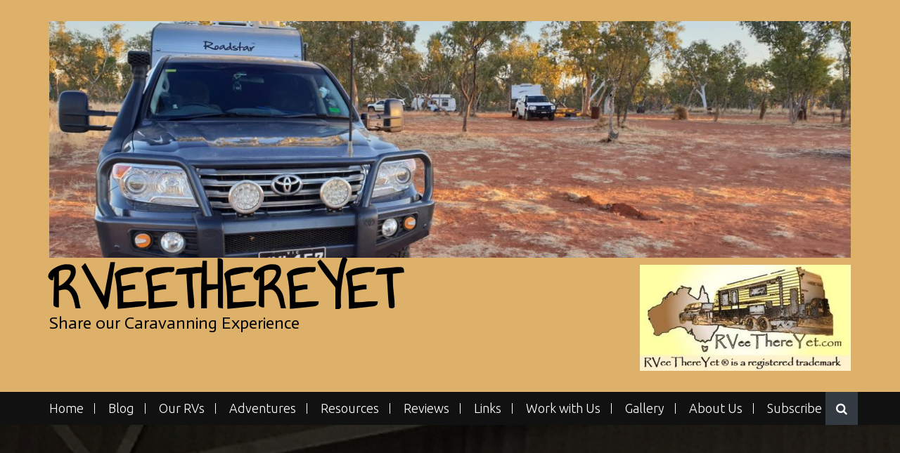

--- FILE ---
content_type: text/html; charset=UTF-8
request_url: https://www.rveethereyet.com/weighbridges-australia-download/
body_size: 17007
content:
<!DOCTYPE html>
<html lang="en-AU">
<head>
<meta charset="UTF-8">
<meta name="viewport" content="width=device-width, initial-scale=1">
<link rel="profile" href="http://gmpg.org/xfn/11">
<link rel="pingback" href="https://www.rveethereyet.com/xmlrpc.php">

<meta name='robots' content='index, follow, max-image-preview:large, max-snippet:-1, max-video-preview:-1' />

	<!-- This site is optimized with the Yoast SEO plugin v26.5 - https://yoast.com/wordpress/plugins/seo/ -->
	<title>Weighbridges in Australia to download. - RVeeThereYet</title>
	<link rel="canonical" href="https://www.rveethereyet.com/weighbridges-australia-download/" />
	<meta property="og:locale" content="en_US" />
	<meta property="og:type" content="article" />
	<meta property="og:title" content="Weighbridges in Australia to download. - RVeeThereYet" />
	<meta property="og:description" content="  Following on from the Police operation in Newmerella where caravans, campers and boat trailers were weighed and drivers advised of their result against their vehicle&#039;s rating, there has been a flurry of activity on the various Facebook groups and caravanning forums with many drivers wanting to know where to go and get their rigs [&hellip;]" />
	<meta property="og:url" content="https://www.rveethereyet.com/weighbridges-australia-download/" />
	<meta property="og:site_name" content="RVeeThereYet" />
	<meta property="article:publisher" content="https://www.facebook.com/groups/920912457974898/" />
	<meta property="article:author" content="https://www.facebook.com/groups/920912457974898/?ref=br_tf" />
	<meta property="article:published_time" content="2017-01-13T12:18:08+00:00" />
	<meta property="article:modified_time" content="2017-11-27T05:48:07+00:00" />
	<meta property="og:image" content="https://www.rveethereyet.com/wp-content/uploads/2016/12/IMG_6233.jpg" />
	<meta property="og:image:width" content="3264" />
	<meta property="og:image:height" content="2448" />
	<meta property="og:image:type" content="image/jpeg" />
	<meta name="author" content="Marty" />
	<meta name="twitter:card" content="summary_large_image" />
	<meta name="twitter:creator" content="@RVeeThereYet" />
	<meta name="twitter:site" content="@RVeeThereYet" />
	<meta name="twitter:label1" content="Written by" />
	<meta name="twitter:data1" content="Marty" />
	<meta name="twitter:label2" content="Est. reading time" />
	<meta name="twitter:data2" content="1 minute" />
	<script type="application/ld+json" class="yoast-schema-graph">{"@context":"https://schema.org","@graph":[{"@type":"Article","@id":"https://www.rveethereyet.com/weighbridges-australia-download/#article","isPartOf":{"@id":"https://www.rveethereyet.com/weighbridges-australia-download/"},"author":{"name":"Marty","@id":"https://www.rveethereyet.com/#/schema/person/759321e566cd99b3f8ec5491b4bfdda8"},"headline":"Weighbridges in Australia to download.","datePublished":"2017-01-13T12:18:08+00:00","dateModified":"2017-11-27T05:48:07+00:00","mainEntityOfPage":{"@id":"https://www.rveethereyet.com/weighbridges-australia-download/"},"wordCount":257,"commentCount":0,"publisher":{"@id":"https://www.rveethereyet.com/#organization"},"image":{"@id":"https://www.rveethereyet.com/weighbridges-australia-download/#primaryimage"},"thumbnailUrl":"https://www.rveethereyet.com/wp-content/uploads/2016/12/IMG_6233.jpg","articleSection":["camper trailer","caravan","Locations","safety","towing","Uncategorized"],"inLanguage":"en-AU","potentialAction":[{"@type":"CommentAction","name":"Comment","target":["https://www.rveethereyet.com/weighbridges-australia-download/#respond"]}]},{"@type":"WebPage","@id":"https://www.rveethereyet.com/weighbridges-australia-download/","url":"https://www.rveethereyet.com/weighbridges-australia-download/","name":"Weighbridges in Australia to download. - RVeeThereYet","isPartOf":{"@id":"https://www.rveethereyet.com/#website"},"primaryImageOfPage":{"@id":"https://www.rveethereyet.com/weighbridges-australia-download/#primaryimage"},"image":{"@id":"https://www.rveethereyet.com/weighbridges-australia-download/#primaryimage"},"thumbnailUrl":"https://www.rveethereyet.com/wp-content/uploads/2016/12/IMG_6233.jpg","datePublished":"2017-01-13T12:18:08+00:00","dateModified":"2017-11-27T05:48:07+00:00","breadcrumb":{"@id":"https://www.rveethereyet.com/weighbridges-australia-download/#breadcrumb"},"inLanguage":"en-AU","potentialAction":[{"@type":"ReadAction","target":["https://www.rveethereyet.com/weighbridges-australia-download/"]}]},{"@type":"ImageObject","inLanguage":"en-AU","@id":"https://www.rveethereyet.com/weighbridges-australia-download/#primaryimage","url":"https://www.rveethereyet.com/wp-content/uploads/2016/12/IMG_6233.jpg","contentUrl":"https://www.rveethereyet.com/wp-content/uploads/2016/12/IMG_6233.jpg","width":3264,"height":2448},{"@type":"BreadcrumbList","@id":"https://www.rveethereyet.com/weighbridges-australia-download/#breadcrumb","itemListElement":[{"@type":"ListItem","position":1,"name":"Home","item":"https://www.rveethereyet.com/"},{"@type":"ListItem","position":2,"name":"Our Blog","item":"https://www.rveethereyet.com/our-blog/"},{"@type":"ListItem","position":3,"name":"Weighbridges in Australia to download."}]},{"@type":"WebSite","@id":"https://www.rveethereyet.com/#website","url":"https://www.rveethereyet.com/","name":"RVeeThereYet","description":"Share our Caravanning Experience","publisher":{"@id":"https://www.rveethereyet.com/#organization"},"potentialAction":[{"@type":"SearchAction","target":{"@type":"EntryPoint","urlTemplate":"https://www.rveethereyet.com/?s={search_term_string}"},"query-input":{"@type":"PropertyValueSpecification","valueRequired":true,"valueName":"search_term_string"}}],"inLanguage":"en-AU"},{"@type":"Organization","@id":"https://www.rveethereyet.com/#organization","name":"RVeeThereYet","url":"https://www.rveethereyet.com/","logo":{"@type":"ImageObject","inLanguage":"en-AU","@id":"https://www.rveethereyet.com/#/schema/logo/image/","url":"https://www.rveethereyet.com/wp-content/uploads/2015/09/image.jpg","contentUrl":"https://www.rveethereyet.com/wp-content/uploads/2015/09/image.jpg","width":792,"height":343,"caption":"RVeeThereYet"},"image":{"@id":"https://www.rveethereyet.com/#/schema/logo/image/"},"sameAs":["https://www.facebook.com/groups/920912457974898/","https://x.com/RVeeThereYet","https://instagram.com/rveethereyet/"]},{"@type":"Person","@id":"https://www.rveethereyet.com/#/schema/person/759321e566cd99b3f8ec5491b4bfdda8","name":"Marty","image":{"@type":"ImageObject","inLanguage":"en-AU","@id":"https://www.rveethereyet.com/#/schema/person/image/","url":"https://secure.gravatar.com/avatar/87525a4bee34b3653ff985059ed5d91c5e054418eaced512c8736f9d9f162256?s=96&d=monsterid&r=g","contentUrl":"https://secure.gravatar.com/avatar/87525a4bee34b3653ff985059ed5d91c5e054418eaced512c8736f9d9f162256?s=96&d=monsterid&r=g","caption":"Marty"},"sameAs":["https://www.rveethereyet.com","https://www.facebook.com/groups/920912457974898/?ref=br_tf","https://x.com/RVeeThereYet"],"url":"https://www.rveethereyet.com/author/martinledwichgmail-com/"}]}</script>
	<!-- / Yoast SEO plugin. -->


<link rel='dns-prefetch' href='//fonts.googleapis.com' />
<link rel="alternate" type="application/rss+xml" title="RVeeThereYet &raquo; Feed" href="https://www.rveethereyet.com/feed/" />
<link rel="alternate" type="application/rss+xml" title="RVeeThereYet &raquo; Comments Feed" href="https://www.rveethereyet.com/comments/feed/" />
<link rel="alternate" title="oEmbed (JSON)" type="application/json+oembed" href="https://www.rveethereyet.com/wp-json/oembed/1.0/embed?url=https%3A%2F%2Fwww.rveethereyet.com%2Fweighbridges-australia-download%2F" />
<link rel="alternate" title="oEmbed (XML)" type="text/xml+oembed" href="https://www.rveethereyet.com/wp-json/oembed/1.0/embed?url=https%3A%2F%2Fwww.rveethereyet.com%2Fweighbridges-australia-download%2F&#038;format=xml" />
		<!-- This site uses the Google Analytics by ExactMetrics plugin v8.10.2 - Using Analytics tracking - https://www.exactmetrics.com/ -->
		<!-- Note: ExactMetrics is not currently configured on this site. The site owner needs to authenticate with Google Analytics in the ExactMetrics settings panel. -->
					<!-- No tracking code set -->
				<!-- / Google Analytics by ExactMetrics -->
		<style id='wp-img-auto-sizes-contain-inline-css' type='text/css'>
img:is([sizes=auto i],[sizes^="auto," i]){contain-intrinsic-size:3000px 1500px}
/*# sourceURL=wp-img-auto-sizes-contain-inline-css */
</style>
<link rel='stylesheet' id='gs-swiper-css' href='https://www.rveethereyet.com/wp-content/plugins/gs-logo-slider/assets/libs/swiper-js/swiper.min.css?ver=3.7.9' type='text/css' media='all' />
<link rel='stylesheet' id='gs-tippyjs-css' href='https://www.rveethereyet.com/wp-content/plugins/gs-logo-slider/assets/libs/tippyjs/tippy.css?ver=3.7.9' type='text/css' media='all' />
<link rel='stylesheet' id='gs-logo-public-css' href='https://www.rveethereyet.com/wp-content/plugins/gs-logo-slider/assets/css/gs-logo.min.css?ver=3.7.9' type='text/css' media='all' />
<style id='wp-emoji-styles-inline-css' type='text/css'>

	img.wp-smiley, img.emoji {
		display: inline !important;
		border: none !important;
		box-shadow: none !important;
		height: 1em !important;
		width: 1em !important;
		margin: 0 0.07em !important;
		vertical-align: -0.1em !important;
		background: none !important;
		padding: 0 !important;
	}
/*# sourceURL=wp-emoji-styles-inline-css */
</style>
<style id='wp-block-library-inline-css' type='text/css'>
:root{--wp-block-synced-color:#7a00df;--wp-block-synced-color--rgb:122,0,223;--wp-bound-block-color:var(--wp-block-synced-color);--wp-editor-canvas-background:#ddd;--wp-admin-theme-color:#007cba;--wp-admin-theme-color--rgb:0,124,186;--wp-admin-theme-color-darker-10:#006ba1;--wp-admin-theme-color-darker-10--rgb:0,107,160.5;--wp-admin-theme-color-darker-20:#005a87;--wp-admin-theme-color-darker-20--rgb:0,90,135;--wp-admin-border-width-focus:2px}@media (min-resolution:192dpi){:root{--wp-admin-border-width-focus:1.5px}}.wp-element-button{cursor:pointer}:root .has-very-light-gray-background-color{background-color:#eee}:root .has-very-dark-gray-background-color{background-color:#313131}:root .has-very-light-gray-color{color:#eee}:root .has-very-dark-gray-color{color:#313131}:root .has-vivid-green-cyan-to-vivid-cyan-blue-gradient-background{background:linear-gradient(135deg,#00d084,#0693e3)}:root .has-purple-crush-gradient-background{background:linear-gradient(135deg,#34e2e4,#4721fb 50%,#ab1dfe)}:root .has-hazy-dawn-gradient-background{background:linear-gradient(135deg,#faaca8,#dad0ec)}:root .has-subdued-olive-gradient-background{background:linear-gradient(135deg,#fafae1,#67a671)}:root .has-atomic-cream-gradient-background{background:linear-gradient(135deg,#fdd79a,#004a59)}:root .has-nightshade-gradient-background{background:linear-gradient(135deg,#330968,#31cdcf)}:root .has-midnight-gradient-background{background:linear-gradient(135deg,#020381,#2874fc)}:root{--wp--preset--font-size--normal:16px;--wp--preset--font-size--huge:42px}.has-regular-font-size{font-size:1em}.has-larger-font-size{font-size:2.625em}.has-normal-font-size{font-size:var(--wp--preset--font-size--normal)}.has-huge-font-size{font-size:var(--wp--preset--font-size--huge)}.has-text-align-center{text-align:center}.has-text-align-left{text-align:left}.has-text-align-right{text-align:right}.has-fit-text{white-space:nowrap!important}#end-resizable-editor-section{display:none}.aligncenter{clear:both}.items-justified-left{justify-content:flex-start}.items-justified-center{justify-content:center}.items-justified-right{justify-content:flex-end}.items-justified-space-between{justify-content:space-between}.screen-reader-text{border:0;clip-path:inset(50%);height:1px;margin:-1px;overflow:hidden;padding:0;position:absolute;width:1px;word-wrap:normal!important}.screen-reader-text:focus{background-color:#ddd;clip-path:none;color:#444;display:block;font-size:1em;height:auto;left:5px;line-height:normal;padding:15px 23px 14px;text-decoration:none;top:5px;width:auto;z-index:100000}html :where(.has-border-color){border-style:solid}html :where([style*=border-top-color]){border-top-style:solid}html :where([style*=border-right-color]){border-right-style:solid}html :where([style*=border-bottom-color]){border-bottom-style:solid}html :where([style*=border-left-color]){border-left-style:solid}html :where([style*=border-width]){border-style:solid}html :where([style*=border-top-width]){border-top-style:solid}html :where([style*=border-right-width]){border-right-style:solid}html :where([style*=border-bottom-width]){border-bottom-style:solid}html :where([style*=border-left-width]){border-left-style:solid}html :where(img[class*=wp-image-]){height:auto;max-width:100%}:where(figure){margin:0 0 1em}html :where(.is-position-sticky){--wp-admin--admin-bar--position-offset:var(--wp-admin--admin-bar--height,0px)}@media screen and (max-width:600px){html :where(.is-position-sticky){--wp-admin--admin-bar--position-offset:0px}}

/*# sourceURL=wp-block-library-inline-css */
</style><style id='global-styles-inline-css' type='text/css'>
:root{--wp--preset--aspect-ratio--square: 1;--wp--preset--aspect-ratio--4-3: 4/3;--wp--preset--aspect-ratio--3-4: 3/4;--wp--preset--aspect-ratio--3-2: 3/2;--wp--preset--aspect-ratio--2-3: 2/3;--wp--preset--aspect-ratio--16-9: 16/9;--wp--preset--aspect-ratio--9-16: 9/16;--wp--preset--color--black: #000000;--wp--preset--color--cyan-bluish-gray: #abb8c3;--wp--preset--color--white: #ffffff;--wp--preset--color--pale-pink: #f78da7;--wp--preset--color--vivid-red: #cf2e2e;--wp--preset--color--luminous-vivid-orange: #ff6900;--wp--preset--color--luminous-vivid-amber: #fcb900;--wp--preset--color--light-green-cyan: #7bdcb5;--wp--preset--color--vivid-green-cyan: #00d084;--wp--preset--color--pale-cyan-blue: #8ed1fc;--wp--preset--color--vivid-cyan-blue: #0693e3;--wp--preset--color--vivid-purple: #9b51e0;--wp--preset--gradient--vivid-cyan-blue-to-vivid-purple: linear-gradient(135deg,rgb(6,147,227) 0%,rgb(155,81,224) 100%);--wp--preset--gradient--light-green-cyan-to-vivid-green-cyan: linear-gradient(135deg,rgb(122,220,180) 0%,rgb(0,208,130) 100%);--wp--preset--gradient--luminous-vivid-amber-to-luminous-vivid-orange: linear-gradient(135deg,rgb(252,185,0) 0%,rgb(255,105,0) 100%);--wp--preset--gradient--luminous-vivid-orange-to-vivid-red: linear-gradient(135deg,rgb(255,105,0) 0%,rgb(207,46,46) 100%);--wp--preset--gradient--very-light-gray-to-cyan-bluish-gray: linear-gradient(135deg,rgb(238,238,238) 0%,rgb(169,184,195) 100%);--wp--preset--gradient--cool-to-warm-spectrum: linear-gradient(135deg,rgb(74,234,220) 0%,rgb(151,120,209) 20%,rgb(207,42,186) 40%,rgb(238,44,130) 60%,rgb(251,105,98) 80%,rgb(254,248,76) 100%);--wp--preset--gradient--blush-light-purple: linear-gradient(135deg,rgb(255,206,236) 0%,rgb(152,150,240) 100%);--wp--preset--gradient--blush-bordeaux: linear-gradient(135deg,rgb(254,205,165) 0%,rgb(254,45,45) 50%,rgb(107,0,62) 100%);--wp--preset--gradient--luminous-dusk: linear-gradient(135deg,rgb(255,203,112) 0%,rgb(199,81,192) 50%,rgb(65,88,208) 100%);--wp--preset--gradient--pale-ocean: linear-gradient(135deg,rgb(255,245,203) 0%,rgb(182,227,212) 50%,rgb(51,167,181) 100%);--wp--preset--gradient--electric-grass: linear-gradient(135deg,rgb(202,248,128) 0%,rgb(113,206,126) 100%);--wp--preset--gradient--midnight: linear-gradient(135deg,rgb(2,3,129) 0%,rgb(40,116,252) 100%);--wp--preset--font-size--small: 13px;--wp--preset--font-size--medium: 20px;--wp--preset--font-size--large: 36px;--wp--preset--font-size--x-large: 42px;--wp--preset--spacing--20: 0.44rem;--wp--preset--spacing--30: 0.67rem;--wp--preset--spacing--40: 1rem;--wp--preset--spacing--50: 1.5rem;--wp--preset--spacing--60: 2.25rem;--wp--preset--spacing--70: 3.38rem;--wp--preset--spacing--80: 5.06rem;--wp--preset--shadow--natural: 6px 6px 9px rgba(0, 0, 0, 0.2);--wp--preset--shadow--deep: 12px 12px 50px rgba(0, 0, 0, 0.4);--wp--preset--shadow--sharp: 6px 6px 0px rgba(0, 0, 0, 0.2);--wp--preset--shadow--outlined: 6px 6px 0px -3px rgb(255, 255, 255), 6px 6px rgb(0, 0, 0);--wp--preset--shadow--crisp: 6px 6px 0px rgb(0, 0, 0);}:where(.is-layout-flex){gap: 0.5em;}:where(.is-layout-grid){gap: 0.5em;}body .is-layout-flex{display: flex;}.is-layout-flex{flex-wrap: wrap;align-items: center;}.is-layout-flex > :is(*, div){margin: 0;}body .is-layout-grid{display: grid;}.is-layout-grid > :is(*, div){margin: 0;}:where(.wp-block-columns.is-layout-flex){gap: 2em;}:where(.wp-block-columns.is-layout-grid){gap: 2em;}:where(.wp-block-post-template.is-layout-flex){gap: 1.25em;}:where(.wp-block-post-template.is-layout-grid){gap: 1.25em;}.has-black-color{color: var(--wp--preset--color--black) !important;}.has-cyan-bluish-gray-color{color: var(--wp--preset--color--cyan-bluish-gray) !important;}.has-white-color{color: var(--wp--preset--color--white) !important;}.has-pale-pink-color{color: var(--wp--preset--color--pale-pink) !important;}.has-vivid-red-color{color: var(--wp--preset--color--vivid-red) !important;}.has-luminous-vivid-orange-color{color: var(--wp--preset--color--luminous-vivid-orange) !important;}.has-luminous-vivid-amber-color{color: var(--wp--preset--color--luminous-vivid-amber) !important;}.has-light-green-cyan-color{color: var(--wp--preset--color--light-green-cyan) !important;}.has-vivid-green-cyan-color{color: var(--wp--preset--color--vivid-green-cyan) !important;}.has-pale-cyan-blue-color{color: var(--wp--preset--color--pale-cyan-blue) !important;}.has-vivid-cyan-blue-color{color: var(--wp--preset--color--vivid-cyan-blue) !important;}.has-vivid-purple-color{color: var(--wp--preset--color--vivid-purple) !important;}.has-black-background-color{background-color: var(--wp--preset--color--black) !important;}.has-cyan-bluish-gray-background-color{background-color: var(--wp--preset--color--cyan-bluish-gray) !important;}.has-white-background-color{background-color: var(--wp--preset--color--white) !important;}.has-pale-pink-background-color{background-color: var(--wp--preset--color--pale-pink) !important;}.has-vivid-red-background-color{background-color: var(--wp--preset--color--vivid-red) !important;}.has-luminous-vivid-orange-background-color{background-color: var(--wp--preset--color--luminous-vivid-orange) !important;}.has-luminous-vivid-amber-background-color{background-color: var(--wp--preset--color--luminous-vivid-amber) !important;}.has-light-green-cyan-background-color{background-color: var(--wp--preset--color--light-green-cyan) !important;}.has-vivid-green-cyan-background-color{background-color: var(--wp--preset--color--vivid-green-cyan) !important;}.has-pale-cyan-blue-background-color{background-color: var(--wp--preset--color--pale-cyan-blue) !important;}.has-vivid-cyan-blue-background-color{background-color: var(--wp--preset--color--vivid-cyan-blue) !important;}.has-vivid-purple-background-color{background-color: var(--wp--preset--color--vivid-purple) !important;}.has-black-border-color{border-color: var(--wp--preset--color--black) !important;}.has-cyan-bluish-gray-border-color{border-color: var(--wp--preset--color--cyan-bluish-gray) !important;}.has-white-border-color{border-color: var(--wp--preset--color--white) !important;}.has-pale-pink-border-color{border-color: var(--wp--preset--color--pale-pink) !important;}.has-vivid-red-border-color{border-color: var(--wp--preset--color--vivid-red) !important;}.has-luminous-vivid-orange-border-color{border-color: var(--wp--preset--color--luminous-vivid-orange) !important;}.has-luminous-vivid-amber-border-color{border-color: var(--wp--preset--color--luminous-vivid-amber) !important;}.has-light-green-cyan-border-color{border-color: var(--wp--preset--color--light-green-cyan) !important;}.has-vivid-green-cyan-border-color{border-color: var(--wp--preset--color--vivid-green-cyan) !important;}.has-pale-cyan-blue-border-color{border-color: var(--wp--preset--color--pale-cyan-blue) !important;}.has-vivid-cyan-blue-border-color{border-color: var(--wp--preset--color--vivid-cyan-blue) !important;}.has-vivid-purple-border-color{border-color: var(--wp--preset--color--vivid-purple) !important;}.has-vivid-cyan-blue-to-vivid-purple-gradient-background{background: var(--wp--preset--gradient--vivid-cyan-blue-to-vivid-purple) !important;}.has-light-green-cyan-to-vivid-green-cyan-gradient-background{background: var(--wp--preset--gradient--light-green-cyan-to-vivid-green-cyan) !important;}.has-luminous-vivid-amber-to-luminous-vivid-orange-gradient-background{background: var(--wp--preset--gradient--luminous-vivid-amber-to-luminous-vivid-orange) !important;}.has-luminous-vivid-orange-to-vivid-red-gradient-background{background: var(--wp--preset--gradient--luminous-vivid-orange-to-vivid-red) !important;}.has-very-light-gray-to-cyan-bluish-gray-gradient-background{background: var(--wp--preset--gradient--very-light-gray-to-cyan-bluish-gray) !important;}.has-cool-to-warm-spectrum-gradient-background{background: var(--wp--preset--gradient--cool-to-warm-spectrum) !important;}.has-blush-light-purple-gradient-background{background: var(--wp--preset--gradient--blush-light-purple) !important;}.has-blush-bordeaux-gradient-background{background: var(--wp--preset--gradient--blush-bordeaux) !important;}.has-luminous-dusk-gradient-background{background: var(--wp--preset--gradient--luminous-dusk) !important;}.has-pale-ocean-gradient-background{background: var(--wp--preset--gradient--pale-ocean) !important;}.has-electric-grass-gradient-background{background: var(--wp--preset--gradient--electric-grass) !important;}.has-midnight-gradient-background{background: var(--wp--preset--gradient--midnight) !important;}.has-small-font-size{font-size: var(--wp--preset--font-size--small) !important;}.has-medium-font-size{font-size: var(--wp--preset--font-size--medium) !important;}.has-large-font-size{font-size: var(--wp--preset--font-size--large) !important;}.has-x-large-font-size{font-size: var(--wp--preset--font-size--x-large) !important;}
/*# sourceURL=global-styles-inline-css */
</style>

<style id='classic-theme-styles-inline-css' type='text/css'>
/*! This file is auto-generated */
.wp-block-button__link{color:#fff;background-color:#32373c;border-radius:9999px;box-shadow:none;text-decoration:none;padding:calc(.667em + 2px) calc(1.333em + 2px);font-size:1.125em}.wp-block-file__button{background:#32373c;color:#fff;text-decoration:none}
/*# sourceURL=/wp-includes/css/classic-themes.min.css */
</style>
<link rel='stylesheet' id='contact-form-7-css' href='https://www.rveethereyet.com/wp-content/plugins/contact-form-7/includes/css/styles.css?ver=6.1.4' type='text/css' media='all' />
<link rel='stylesheet' id='instalink-lite-css' href='https://www.rveethereyet.com/wp-content/plugins/instalinker/assets/instalink-lite/instalink-lite-1.4.0.min.css?ver=1.5.3' type='text/css' media='all' />
<link rel='stylesheet' id='siteorigin-panels-front-css' href='https://www.rveethereyet.com/wp-content/plugins/siteorigin-panels/css/front-flex.min.css?ver=2.33.4' type='text/css' media='all' />
<link rel='stylesheet' id='sow-image-default-8b5b6f678277-css' href='https://www.rveethereyet.com/wp-content/uploads/siteorigin-widgets/sow-image-default-8b5b6f678277.css?ver=6.9' type='text/css' media='all' />
<link rel='stylesheet' id='SFSImainCss-css' href='https://www.rveethereyet.com/wp-content/plugins/ultimate-social-media-icons/css/sfsi-style.css?ver=2.9.6' type='text/css' media='all' />
<link rel='stylesheet' id='content-cards-css' href='https://www.rveethereyet.com/wp-content/plugins/content-cards/skins/default/content-cards.css?ver=6.9' type='text/css' media='all' />
<link rel='stylesheet' id='flexslider-css' href='https://www.rveethereyet.com/wp-content/plugins/flexslider-hg/css/flexslider.css?ver=6.9' type='text/css' media='all' />
<link rel='stylesheet' id='bootstrap-css' href='https://www.rveethereyet.com/wp-content/themes/nomad/assets/css/bootstrap.min.css?ver=6.9' type='text/css' media='screen' />
<link rel='stylesheet' id='font-awesome-css' href='https://www.rveethereyet.com/wp-content/plugins/codelights-shortcodes-and-widgets/vendor/font-awesome/font-awesome.min.css?ver=4.5.0' type='text/css' media='all' />
<link rel='stylesheet' id='nomad-google-Fonts-css' href='//fonts.googleapis.com/css?family=Roboto%3A400%2C300%2C100%2C500%2C700%2C900%7CUbuntu%3A400%2C300%2C500%2C700&#038;ver=6.9' type='text/css' media='all' />
<link rel='stylesheet' id='nomad-style-css' href='https://www.rveethereyet.com/wp-content/themes/nomad/style.css?ver=6.9' type='text/css' media='all' />
<link rel='stylesheet' id='swifty-img-widget-widget-styles-css' href='https://www.rveethereyet.com/wp-content/plugins/swifty-image-widget/css/widget.css?ver=6.9' type='text/css' media='all' />
<script type="text/javascript" src="https://www.rveethereyet.com/wp-includes/js/jquery/jquery.min.js?ver=3.7.1" id="jquery-core-js"></script>
<script type="text/javascript" src="https://www.rveethereyet.com/wp-includes/js/jquery/jquery-migrate.min.js?ver=3.4.1" id="jquery-migrate-js"></script>
<script type="text/javascript" src="https://www.rveethereyet.com/wp-content/plugins/instalinker/assets/instalink-lite/instalink-lite-1.4.0.min.js?ver=1.5.3" id="instalink-lite-js"></script>
<script type="text/javascript" src="https://www.rveethereyet.com/wp-content/plugins/flexslider-hg/js/jquery.flexslider-min.js?ver=6.9" id="flexslider-js"></script>
<script type="text/javascript" src="https://www.rveethereyet.com/wp-content/themes/nomad/js/responsive.js?ver=6.9" id="nomad-responsive-js-js"></script>
<script type="text/javascript" src="https://www.rveethereyet.com/wp-includes/js/imagesloaded.min.js?ver=5.0.0" id="imagesloaded-js"></script>
<script type="text/javascript" src="https://www.rveethereyet.com/wp-includes/js/masonry.min.js?ver=4.2.2" id="masonry-js"></script>
<script type="text/javascript" src="https://www.rveethereyet.com/wp-includes/js/jquery/jquery.masonry.min.js?ver=3.1.2b" id="jquery-masonry-js"></script>
<script type="text/javascript" id="nomad-custom-js-js-extra">
/* <![CDATA[ */
var slider_speed = {"vars":"4000"};
//# sourceURL=nomad-custom-js-js-extra
/* ]]> */
</script>
<script type="text/javascript" src="https://www.rveethereyet.com/wp-content/themes/nomad/js/custom.js?ver=6.9" id="nomad-custom-js-js"></script>
<script type="text/javascript" src="https://www.rveethereyet.com/wp-content/plugins/google-analyticator/external-tracking.min.js?ver=6.5.7" id="ga-external-tracking-js"></script>
<link rel="https://api.w.org/" href="https://www.rveethereyet.com/wp-json/" /><link rel="alternate" title="JSON" type="application/json" href="https://www.rveethereyet.com/wp-json/wp/v2/posts/2729" /><link rel="EditURI" type="application/rsd+xml" title="RSD" href="https://www.rveethereyet.com/xmlrpc.php?rsd" />
<meta name="generator" content="WordPress 6.9" />
<link rel='shortlink' href='https://www.rveethereyet.com/?p=2729' />
<meta name="generator" content="Redux 4.5.9" />	<link rel="preconnect" href="https://fonts.googleapis.com">
	<link rel="preconnect" href="https://fonts.gstatic.com">
	<link href='https://fonts.googleapis.com/css2?display=swap&family=Annie+Use+Your+Telescope&family=Chewy&family=Actor' rel='stylesheet'><style type="text/css">
.sfs-subscriber-count, .sfs-count, .sfs-count span, .sfs-stats { -webkit-box-sizing: initial; -moz-box-sizing: initial; box-sizing: initial; }
.sfs-subscriber-count { width: 88px; overflow: hidden; height: 26px; color: #424242; font: 9px Verdana, Geneva, sans-serif; letter-spacing: 1px; }
.sfs-count { width: 86px; height: 17px; line-height: 17px; margin: 0 auto; background: #ccc; border: 1px solid #909090; border-top-color: #fff; border-left-color: #fff; }
.sfs-count span { display: inline-block; height: 11px; line-height: 12px; margin: 2px 1px 2px 2px; padding: 0 2px 0 3px; background: #e4e4e4; border: 1px solid #a2a2a2; border-bottom-color: #fff; border-right-color: #fff; }
.sfs-stats { font-size: 6px; line-height: 6px; margin: 1px 0 0 1px; word-spacing: 2px; text-align: center; text-transform: uppercase; }
</style>
<meta name="follow.[base64]" content="gMqalVNw4tKJaaP5zK9l"/>	<style id="color-settings">
		
  		.branding-wrapper, .read_more, .site-copyright, .widget-title, .page-numbers .fa-chevron-right, .page-numbers .fa-chevron-left, button, input[type="button"], input[type="reset"], input[type="submit"] {background:#ddb16a}.site-footer table a, .site-footer .widget ul li a:hover, .pagination, .main-navigation a:hover, .slide-post-details h1 a:hover, .entry-title a:hover, .page-numbers .fa-chevron-right:hover, .page-numbers .fa-chevron-left:hover, a:active, a:hover, .widget ul li a:hover{color:#ddb16a}
		
	</style>
		<style type="text/css">
			.site-title a,
		.site-description {
			color: #000000;
		}
		</style>
	<style type="text/css" id="custom-background-css">
body.custom-background { background-image: url("https://www.rveethereyet.com/wp-content/uploads/2017/07/sand_and_water_1920x1200-2.jpg"); background-position: center center; background-size: cover; background-repeat: repeat; background-attachment: fixed; }
</style>
	<style media="all" id="siteorigin-panels-layouts-head">/* Layout 2729 */ #pgc-2729-0-0 { width:100%;width:calc(100% - ( 0 * 30px ) ) } #pg-2729-0 , #pg-2729-1 , #pl-2729 .so-panel { margin-bottom:30px } #pgc-2729-1-0 , #pgc-2729-1-1 { width:50%;width:calc(50% - ( 0.5 * 30px ) ) } #pgc-2729-2-0 , #pgc-2729-2-1 , #pgc-2729-2-2 , #pgc-2729-2-3 { width:25%;width:calc(25% - ( 0.75 * 30px ) ) } #pl-2729 .so-panel:last-of-type { margin-bottom:0px } @media (max-width:780px){ #pg-2729-0.panel-no-style, #pg-2729-0.panel-has-style > .panel-row-style, #pg-2729-0 , #pg-2729-1.panel-no-style, #pg-2729-1.panel-has-style > .panel-row-style, #pg-2729-1 , #pg-2729-2.panel-no-style, #pg-2729-2.panel-has-style > .panel-row-style, #pg-2729-2 { -webkit-flex-direction:column;-ms-flex-direction:column;flex-direction:column } #pg-2729-0 > .panel-grid-cell , #pg-2729-0 > .panel-row-style > .panel-grid-cell , #pg-2729-1 > .panel-grid-cell , #pg-2729-1 > .panel-row-style > .panel-grid-cell , #pg-2729-2 > .panel-grid-cell , #pg-2729-2 > .panel-row-style > .panel-grid-cell { width:100%;margin-right:0 } #pgc-2729-1-0 , #pgc-2729-2-0 , #pgc-2729-2-1 , #pgc-2729-2-2 { margin-bottom:30px } #pl-2729 .panel-grid-cell { padding:0 } #pl-2729 .panel-grid .panel-grid-cell-empty { display:none } #pl-2729 .panel-grid .panel-grid-cell-mobile-last { margin-bottom:0px }  } </style><link rel="icon" href="https://www.rveethereyet.com/wp-content/uploads/2015/09/cropped-image4-32x32.jpg" sizes="32x32" />
<link rel="icon" href="https://www.rveethereyet.com/wp-content/uploads/2015/09/cropped-image4-192x192.jpg" sizes="192x192" />
<link rel="apple-touch-icon" href="https://www.rveethereyet.com/wp-content/uploads/2015/09/cropped-image4-180x180.jpg" />
<meta name="msapplication-TileImage" content="https://www.rveethereyet.com/wp-content/uploads/2015/09/cropped-image4-270x270.jpg" />
<!-- Google Analytics Tracking by Google Analyticator 6.5.7 -->
<script type="text/javascript">
    var analyticsFileTypes = [];
    var analyticsSnippet = 'disabled';
    var analyticsEventTracking = 'enabled';
</script>
<script type="text/javascript">
	(function(i,s,o,g,r,a,m){i['GoogleAnalyticsObject']=r;i[r]=i[r]||function(){
	(i[r].q=i[r].q||[]).push(arguments)},i[r].l=1*new Date();a=s.createElement(o),
	m=s.getElementsByTagName(o)[0];a.async=1;a.src=g;m.parentNode.insertBefore(a,m)
	})(window,document,'script','//www.google-analytics.com/analytics.js','ga');
	ga('create', 'UA-72717217-1', 'auto');
 
	ga('send', 'pageview');
</script>
	<style id="egf-frontend-styles" type="text/css">
		h1 {font-family: 'Annie Use Your Telescope', sans-serif;font-size: 41px;font-style: normal;font-weight: 400;} h2 {font-family: 'Chewy', sans-serif;font-size: 26px;font-style: normal;font-weight: 400;} p {font-family: 'Actor', sans-serif;font-style: normal;font-weight: 400;text-transform: none;} h3 {font-family: 'Chewy', sans-serif;font-size: 27px;font-style: normal;font-weight: 400;line-height: 0.8;} h4 {font-family: 'Chewy', sans-serif;font-style: normal;font-weight: 400;} h5 {} h6 {} 	</style>
	<link rel='stylesheet' id='sow-button-atom-240bc7a5d181-2729-css' href='https://www.rveethereyet.com/wp-content/uploads/siteorigin-widgets/sow-button-atom-240bc7a5d181-2729.css?ver=6.9' type='text/css' media='all' />
<link rel='stylesheet' id='sow-button-base-css' href='https://www.rveethereyet.com/wp-content/plugins/so-widgets-bundle/widgets/button/css/style.css?ver=1.70.3' type='text/css' media='all' />
<link rel='stylesheet' id='siteorigin-widget-icon-font-fontawesome-css' href='https://www.rveethereyet.com/wp-content/plugins/so-widgets-bundle/icons/fontawesome/style.css?ver=6.9' type='text/css' media='all' />
<link rel='stylesheet' id='sow-image-default-8b5b6f678277-2729-css' href='https://www.rveethereyet.com/wp-content/uploads/siteorigin-widgets/sow-image-default-8b5b6f678277-2729.css?ver=6.9' type='text/css' media='all' />
</head>

<body class="wp-singular post-template-default single single-post postid-2729 single-format-standard custom-background wp-theme-nomad siteorigin-panels siteorigin-panels-before-js sfsi_actvite_theme_cute metaslider-plugin">
<div id="page" class="site">
	<a class="skip-link screen-reader-text" href="#content">Skip to content</a>

	<header id="masthead" class="site-header" role="banner">
    
    	<div class="branding-wrapper">
            <div class="container">
                <div class="row">
                	                        <div class="col-md-12">
                        	<div class="img-header">
                            	<img src="https://www.rveethereyet.com/wp-content/uploads/2018/09/cropped-20180617_172907.jpg" height="346" width="1170" alt="" />
                            </div>
                        </div>
                                        <div class="col-md-12">
                        <div class="site-branding">
                                                   <h1 class="site-title"><a href="https://www.rveethereyet.com/" rel="home">RVeeThereYet</a></h1>
						<p class="site-description">Share our Caravanning Experience</p>
                        </div><!-- .site-branding -->
                       	<div id="header-widget" class="header-widget"><div
			
			class="so-widget-sow-image so-widget-sow-image-default-8b5b6f678277"
			
		>
<div class="sow-image-container">
		<img 
	src="https://www.rveethereyet.com/wp-content/uploads/2016/11/logo-registered-1-300x151.jpg" width="300" height="151" srcset="https://www.rveethereyet.com/wp-content/uploads/2016/11/logo-registered-1-300x151.jpg 300w, https://www.rveethereyet.com/wp-content/uploads/2016/11/logo-registered-1.jpg 434w" sizes="(max-width: 300px) 100vw, 300px" title="logo-registered" alt="" decoding="async" 		class="so-widget-image"/>
	</div>

</div></div>                    </div>
                    
                </div>
            </div>
        </div><!--branding-wrapper-->
        
        <div class="nav-wrapper">
            <div class="container">
                <div class="row">
                	<div class="col-md-12">
               
                    <div class="search-bar">
                        <div class="search-box">
                            <div class="search-container">
                                <div class="serch-form-coantainer desktop">
                                    <form method="get" class="search-form" action="https://www.rveethereyet.com/">
	<input type="text" name="s" class="search-top" value="Search here.." onfocus='if (this.value == "Search here..") { this.value = ""; }' onblur='if (this.value == "") { this.value = "Search here.."; }' />
    <input type="submit" class="search-submit" value="Search" />
</form>
				                                </div>
                                <span id="search-button" class="desktop"><i class="fa fa-search"></i></span>
                            </div>
                        </div>
                    </div>
         
                    
                    <div class="main-nav-wrapper">
                    	<nav id="site-navigation" class="main-navigation" role="navigation">
                            <button class="menu-toggle" aria-controls="primary-menu" aria-expanded="false"><i class="fa fa-bars"></i></button>
                            <div class="menu-home-container"><ul id="primary-menu" class="menu"><li id="menu-item-233" class="menu-item menu-item-type-post_type menu-item-object-post menu-item-home menu-item-233"><a href="https://www.rveethereyet.com/">Home</a></li>
<li id="menu-item-3795" class="menu-item menu-item-type-post_type menu-item-object-page current_page_parent menu-item-3795"><a href="https://www.rveethereyet.com/our-blog/">Blog</a></li>
<li id="menu-item-209" class="menu-item menu-item-type-post_type menu-item-object-page menu-item-209"><a href="https://www.rveethereyet.com/our-rvs-2/">Our RVs</a></li>
<li id="menu-item-208" class="menu-item menu-item-type-post_type menu-item-object-page menu-item-208"><a href="https://www.rveethereyet.com/our-adventures-2/">Adventures</a></li>
<li id="menu-item-207" class="menu-item menu-item-type-post_type menu-item-object-page menu-item-has-children menu-item-207"><a href="https://www.rveethereyet.com/resources/">Resources</a>
<ul class="sub-menu">
	<li id="menu-item-1598" class="menu-item menu-item-type-post_type menu-item-object-page menu-item-1598"><a href="https://www.rveethereyet.com/helpful-hints-tips/">Hints and Tips</a></li>
</ul>
</li>
<li id="menu-item-218" class="menu-item menu-item-type-post_type menu-item-object-page menu-item-has-children menu-item-218"><a href="https://www.rveethereyet.com/product-reviews-2/">Reviews</a>
<ul class="sub-menu">
	<li id="menu-item-1313" class="menu-item menu-item-type-post_type menu-item-object-page menu-item-1313"><a href="https://www.rveethereyet.com/product-comparisons/">Comparisons</a></li>
</ul>
</li>
<li id="menu-item-1331" class="menu-item menu-item-type-post_type menu-item-object-page menu-item-1331"><a href="https://www.rveethereyet.com/links-to-sponsors/">Links</a></li>
<li id="menu-item-5602" class="menu-item menu-item-type-post_type menu-item-object-page menu-item-5602"><a href="https://www.rveethereyet.com/working-with-rveethereyet/">Work with Us</a></li>
<li id="menu-item-205" class="menu-item menu-item-type-post_type menu-item-object-page menu-item-205"><a href="https://www.rveethereyet.com/gallery/">Gallery</a></li>
<li id="menu-item-173" class="menu-item menu-item-type-post_type menu-item-object-page menu-item-173"><a href="https://www.rveethereyet.com/about-us/">About Us</a></li>
<li id="menu-item-2309" class="menu-item menu-item-type-post_type menu-item-object-page menu-item-2309"><a href="https://www.rveethereyet.com/subscribe-to-rveethereyet/">Subscribe</a></li>
</ul></div>                        </nav><!-- #site-navigation -->
                    </div>
                    
                    </div>
                </div>
            </div>
		</div><!--nav-wrapper-->
                    
	</header><!-- #masthead -->
    
		
  
	<div id="content" class="site-content">

	<div id="primary" class="content-area">
    <main id="main" class="site-main" role="main">
		<div class="single-post">
               
		            <div class="img-container" style="background-image:url(https://www.rveethereyet.com/wp-content/uploads/2016/12/IMG_6233.jpg); background-position: center center;height: 500px;max-height: 500px; background-repeat:no-repeat; background-size:cover;">
               
            </div>
                   
            
            <div class="container">
                <div class="row post-details">
                
                    <div class="col-md-9">
                        <article id="post-2729" class="post-2729 post type-post status-publish format-standard has-post-thumbnail hentry category-camper-trailer category-caravan category-locations category-safety category-towing category-uncategorized">
                        
                            <header class="entry-header">
                                <h1 class="entry-title">Weighbridges in Australia to download.</h1>                                                                <div class="single-meta ">
                                    <span class="posted-on"> <a href="https://www.rveethereyet.com/weighbridges-australia-download/" rel="bookmark"><i class="fa fa-clock-o"></i><time class="entry-date published" datetime="2017-01-13T23:18:08+11:00">January 13, 2017</time><time class="updated" datetime="2017-11-27T16:48:07+11:00">November 27, 2017</time></a></span><span class="byline"> <span class="author vcard"><a class="url fn n" href="https://www.rveethereyet.com/author/martinledwichgmail-com/"><i class="fa fa-user"></i>Marty</a></span></span><span class="meta-info-comment"><i class="fa fa-comments"></i> Comment is Closed</a></span>                                </div><!-- .entry-meta -->
                                                            </header><!-- .entry-header -->
                        
                            <div class="entry-content">
                                <div id="pl-2729"  class="panel-layout" ><div id="pg-2729-0"  class="panel-grid panel-no-style" ><div id="pgc-2729-0-0"  class="panel-grid-cell" ><div id="panel-2729-0-0-0" class="so-panel widget widget_sow-editor panel-first-child panel-last-child" data-index="0" ><div
			
			class="so-widget-sow-editor so-widget-sow-editor-base"
			
		>
<div class="siteorigin-widget-tinymce textwidget">
	<figure id="attachment_2556" aria-describedby="caption-attachment-2556" style="width: 870px" class="wp-caption alignnone"><img fetchpriority="high" decoding="async" class="wp-image-2556 size-large" src="https://www.rveethereyet.com/wp-content/uploads/2016/12/IMG_6235-1024x768.jpg" width="870" height="653" srcset="https://www.rveethereyet.com/wp-content/uploads/2016/12/IMG_6235-1024x768.jpg 1024w, https://www.rveethereyet.com/wp-content/uploads/2016/12/IMG_6235-300x225.jpg 300w, https://www.rveethereyet.com/wp-content/uploads/2016/12/IMG_6235-768x576.jpg 768w" sizes="(max-width: 870px) 100vw, 870px" /><figcaption id="caption-attachment-2556" class="wp-caption-text">Putting Olaf and Sven on the public weighbridge in Broadford, on the Hume Highway, Victoria. This is open 24hrs a day and is fully automated with a large digital display. Very convenient and free of charge.</figcaption></figure>
<p> </p>
<p>Following on from the Police operation in Newmerella where caravans, campers and boat trailers were weighed and drivers advised of their result against their vehicle's rating, there has been a flurry of activity on the various Facebook groups and caravanning forums with many drivers wanting to know where to go and get their rigs weighed.</p>
<p>Well, thanks to our friends at Victoria Police and Vic Roads, we have a list of all available public weighbridges in Australia. So if all the talk of police weighing operations has got you a bit concerned about your rig's weight, now you can find the public weighbridge closest to you.</p>
<p>You can view the list or download it for yourself using the links below.  There's a couple of other links may be of interest as well.</p>
<p>Safe Travels</p>
</div>
</div></div></div></div><div id="pg-2729-1"  class="panel-grid panel-no-style" ><div id="pgc-2729-1-0"  class="panel-grid-cell" ><div id="panel-2729-1-0-0" class="so-panel widget widget_sow-button panel-first-child" data-index="1" ><div
			
			class="so-widget-sow-button so-widget-sow-button-atom-240bc7a5d181-2729"
			
		><div class="ow-button-base ow-button-align-center"
>
			<a
					href="https://www.rveethereyet.com/list-weighbridges-australia/"
					class="sowb-button ow-icon-placement-left ow-button-hover" 	>
		<span>
			<span class="sow-icon-fontawesome sow-fas" data-sow-icon="&#xf0cb;"
		style="" 
		aria-hidden="true"></span>
			View List of weighbridges in Australia		</span>
			</a>
	</div>
</div></div><div id="panel-2729-1-0-1" class="so-panel widget widget_sow-button panel-last-child" data-index="2" ><div
			
			class="so-widget-sow-button so-widget-sow-button-atom-240bc7a5d181-2729"
			
		><div class="ow-button-base ow-button-align-center"
>
			<a
					href="https://www.rveethereyet.com/how-to-cut-150kg-from-your-load/"
					class="sowb-button ow-icon-placement-left ow-button-hover" 	>
		<span>
			<span class="sow-icon-fontawesome sow-fas" data-sow-icon="&#xf24e;"
		style="" 
		aria-hidden="true"></span>
			How to reduce 150KG from your load		</span>
			</a>
	</div>
</div></div></div><div id="pgc-2729-1-1"  class="panel-grid-cell" ><div id="panel-2729-1-1-0" class="so-panel widget widget_sow-button panel-first-child" data-index="3" ><div
			
			class="so-widget-sow-button so-widget-sow-button-atom-240bc7a5d181-2729"
			
		><div class="ow-button-base ow-button-align-center"
>
			<a
					href="https://www.rveethereyet.com/wp-content/uploads/2017/01/Public-Weighbridge-listing.xlsx"
					class="sowb-button ow-icon-placement-left ow-button-hover" 	>
		<span>
			<span class="sow-icon-fontawesome sow-far" data-sow-icon="&#xf1c3;"
		style="" 
		aria-hidden="true"></span>
			Dlownload list of weighbridges in Australia		</span>
			</a>
	</div>
</div></div><div id="panel-2729-1-1-1" class="so-panel widget widget_sow-button panel-last-child" data-index="4" ><div
			
			class="so-widget-sow-button so-widget-sow-button-atom-240bc7a5d181-2729"
			
		><div class="ow-button-base ow-button-align-center"
>
			<a
					href="https://www.youtube.com/watch?v=kMStNekpC5U"
					class="sowb-button ow-icon-placement-left ow-button-hover" target="_blank" rel="noopener noreferrer" 	>
		<span>
			<span class="sow-icon-fontawesome sow-fas" data-sow-icon="&#xf03d;"
		style="" 
		aria-hidden="true"></span>
			Police Operation at Newmerella video		</span>
			</a>
	</div>
</div></div></div></div><div id="pg-2729-2"  class="panel-grid panel-no-style" ><div id="pgc-2729-2-0"  class="panel-grid-cell" ><div id="panel-2729-2-0-0" class="so-panel widget widget_sow-image panel-first-child panel-last-child" data-index="5" ><div
			
			class="so-widget-sow-image so-widget-sow-image-default-8b5b6f678277-2729"
			
		><h3 class="widget-title">DIY Awning Rafter Install</h3>
<div class="sow-image-container">
			<a href="https://www.rveethereyet.com/aussie-traveller-rafter-diy-installation/"
					>
			<img 
	src="https://www.rveethereyet.com/wp-content/uploads/2017/01/IMG_6332-300x225.jpg" width="300" height="225" srcset="https://www.rveethereyet.com/wp-content/uploads/2017/01/IMG_6332-300x225.jpg 300w, https://www.rveethereyet.com/wp-content/uploads/2017/01/IMG_6332-768x576.jpg 768w, https://www.rveethereyet.com/wp-content/uploads/2017/01/IMG_6332-1024x768.jpg 1024w" sizes="(max-width: 300px) 100vw, 300px" title="DIY Awning Rafter Install" alt="" 		class="so-widget-image"/>
			</a></div>

</div></div></div><div id="pgc-2729-2-1"  class="panel-grid-cell" ><div id="panel-2729-2-1-0" class="so-panel widget widget_sow-image panel-first-child panel-last-child" data-index="6" ><div
			
			class="so-widget-sow-image so-widget-sow-image-default-8b5b6f678277-2729"
			
		><h3 class="widget-title">For all your RV electrical needs</h3>
<div class="sow-image-container">
			<a href="http://www.redarc.com.au"
			target="_blank" rel="noopener noreferrer" 		>
			<img 
	src="https://www.rveethereyet.com/wp-content/uploads/2016/12/Redarc-logo-2014-250x134.jpg" width="250" height="134" sizes="(max-width: 250px) 100vw, 250px" title="For all your RV electrical needs" alt="" 		class="so-widget-image"/>
			</a></div>

</div></div></div><div id="pgc-2729-2-2"  class="panel-grid-cell" ><div id="panel-2729-2-2-0" class="so-panel widget widget_sow-image panel-first-child panel-last-child" data-index="7" ><div
			
			class="so-widget-sow-image so-widget-sow-image-default-8b5b6f678277-2729"
			
		><h3 class="widget-title">Stradbrok Island Trip</h3>
<div class="sow-image-container">
			<a href="https://www.rveethereyet.com/stradbroke-island-crescent-head-2016-trip/"
					>
			<img 
	src="https://www.rveethereyet.com/wp-content/uploads/2016/09/image-21-300x168.jpeg" width="300" height="168" srcset="https://www.rveethereyet.com/wp-content/uploads/2016/09/image-21-300x168.jpeg 300w, https://www.rveethereyet.com/wp-content/uploads/2016/09/image-21-768x431.jpeg 768w, https://www.rveethereyet.com/wp-content/uploads/2016/09/image-21-1024x575.jpeg 1024w, https://www.rveethereyet.com/wp-content/uploads/2016/09/image-21.jpeg 2048w" sizes="(max-width: 300px) 100vw, 300px" title="Stradbrok Island Trip" alt="" 		class="so-widget-image"/>
			</a></div>

</div></div></div><div id="pgc-2729-2-3"  class="panel-grid-cell" ><div id="panel-2729-2-3-0" class="so-panel widget widget_sow-image panel-first-child panel-last-child" data-index="8" ><div
			
			class="so-widget-sow-image so-widget-sow-image-default-8b5b6f678277-2729"
			
		><h3 class="widget-title">Caravan Electrical Safety</h3>
<div class="sow-image-container">
			<a href="https://www.rveethereyet.com/caravan-240v-power-safety/"
					>
			<img 
	src="https://www.rveethereyet.com/wp-content/uploads/2016/08/safety-switch-300x200.jpg" width="300" height="200" srcset="https://www.rveethereyet.com/wp-content/uploads/2016/08/safety-switch-300x200.jpg 300w, https://www.rveethereyet.com/wp-content/uploads/2016/08/safety-switch-272x182.jpg 272w, https://www.rveethereyet.com/wp-content/uploads/2016/08/safety-switch.jpg 550w" sizes="(max-width: 300px) 100vw, 300px" title="Caravan Electrical Safety" alt="" 		class="so-widget-image"/>
			</a></div>

</div></div></div></div></div>                               
                                                            </div><!-- .entry-content -->
                            
                        </article><!-- #post-## -->
                        
                        
	<nav class="navigation post-navigation" aria-label="Posts">
		<h2 class="screen-reader-text">Post navigation</h2>
		<div class="nav-links"><div class="nav-previous"><a href="https://www.rveethereyet.com/police-caravan-weight-safety-checks-newmerella-victoria/" rel="prev">Police Caravan Weight Safety Checks at Newmerella Victoria</a></div><div class="nav-next"><a href="https://www.rveethereyet.com/a-turning-point-in-towing-safety/" rel="next">Newmerella &#8211; A Turning Point in Towing Safety</a></div></div>
	</nav>                        
                    </div>
                    <div class="col-md-3 sidebar-wrapper">
                                            </div>
                </div>
                
            </div>
        </div>
    </main><!-- #main -->
</div><!-- #primary -->

	</div><!-- #content -->

	<footer id="colophon" class="site-footer" role="contentinfo">
    
    	<div class="footer-widget-container">
        	<div class="container">
            	<div class="row">
                	<div class="col-md-4">                    
                        <div id="footer-one" class="widget footer-widget">		<div class="sfsi_widget" data-position="widget" style="display:flex;flex-wrap:wrap;justify-content: left">
			<div id='sfsi_wDiv'></div>
			<div class="norm_row sfsi_wDiv "  style="width:225px;position:absolute;;text-align:left"><div style='width:40px; height:40px;margin-left:5px;margin-bottom:5px; ' class='sfsi_wicons shuffeldiv ' ><div class='inerCnt'><a class=' sficn' data-effect='fade_in' target='_blank'  href='' id='sfsiid_rss_icon' style='width:40px;height:40px;opacity:0.6;'  ><img data-pin-nopin='true' alt='RSS' title='RSS' src='https://www.rveethereyet.com/wp-content/plugins/ultimate-social-media-icons/images/icons_theme/cute/cute_rss.png' width='40' height='40' style='' class='sfcm sfsi_wicon ' data-effect='fade_in'   /></a></div></div><div style='width:40px; height:40px;margin-left:5px;margin-bottom:5px; ' class='sfsi_wicons shuffeldiv ' ><div class='inerCnt'><a class=' sficn' data-effect='fade_in' target='_blank'  href='https://follow.it/now' id='sfsiid_email_icon' style='width:40px;height:40px;opacity:0.6;'  ><img data-pin-nopin='true' alt='Follow by Email' title='Follow by Email' src='https://www.rveethereyet.com/wp-content/plugins/ultimate-social-media-icons/images/icons_theme/cute/cute_subscribe.png' width='40' height='40' style='' class='sfcm sfsi_wicon ' data-effect='fade_in'   /></a></div></div><div style='width:40px; height:40px;margin-left:5px;margin-bottom:5px; ' class='sfsi_wicons shuffeldiv ' ><div class='inerCnt'><a class=' sficn' data-effect='fade_in' target='_blank'  href='' id='sfsiid_facebook_icon' style='width:40px;height:40px;opacity:0.6;'  ><img data-pin-nopin='true' alt='Facebook' title='Facebook' src='https://www.rveethereyet.com/wp-content/plugins/ultimate-social-media-icons/images/icons_theme/cute/cute_facebook.png' width='40' height='40' style='' class='sfcm sfsi_wicon ' data-effect='fade_in'   /></a></div></div><div style='width:40px; height:40px;margin-left:5px;margin-bottom:5px; ' class='sfsi_wicons shuffeldiv ' ><div class='inerCnt'><a class=' sficn' data-effect='fade_in' target='_blank'  href='' id='sfsiid_twitter_icon' style='width:40px;height:40px;opacity:0.6;'  ><img data-pin-nopin='true' alt='Twitter' title='Twitter' src='https://www.rveethereyet.com/wp-content/plugins/ultimate-social-media-icons/images/icons_theme/cute/cute_twitter.png' width='40' height='40' style='' class='sfcm sfsi_wicon ' data-effect='fade_in'   /></a></div></div><div style='width:40px; height:40px;margin-left:5px;margin-bottom:5px; ' class='sfsi_wicons shuffeldiv ' ><div class='inerCnt'><a class=' sficn' data-effect='fade_in' target='_blank'  href='' id='sfsiid_youtube_icon' style='width:40px;height:40px;opacity:0.6;'  ><img data-pin-nopin='true' alt='Youtube' title='Youtube' src='https://www.rveethereyet.com/wp-content/plugins/ultimate-social-media-icons/images/icons_theme/cute/cute_youtube.png' width='40' height='40' style='' class='sfcm sfsi_wicon ' data-effect='fade_in'   /></a></div></div><div style='width:40px; height:40px;margin-left:5px;margin-bottom:5px; ' class='sfsi_wicons shuffeldiv ' ><div class='inerCnt'><a class=' sficn' data-effect='fade_in' target='_blank'  href='' id='sfsiid_pinterest_icon' style='width:40px;height:40px;opacity:0.6;'  ><img data-pin-nopin='true' alt='Pinterest' title='Pinterest' src='https://www.rveethereyet.com/wp-content/plugins/ultimate-social-media-icons/images/icons_theme/cute/cute_pinterest.png' width='40' height='40' style='' class='sfcm sfsi_wicon ' data-effect='fade_in'   /></a></div></div><div style='width:40px; height:40px;margin-left:5px;margin-bottom:5px; ' class='sfsi_wicons shuffeldiv ' ><div class='inerCnt'><a class=' sficn' data-effect='fade_in' target='_blank'  href='' id='sfsiid_instagram_icon' style='width:40px;height:40px;opacity:0.6;'  ><img data-pin-nopin='true' alt='Instagram' title='Instagram' src='https://www.rveethereyet.com/wp-content/plugins/ultimate-social-media-icons/images/icons_theme/cute/cute_instagram.png' width='40' height='40' style='' class='sfcm sfsi_wicon ' data-effect='fade_in'   /></a></div></div></div ><div id="sfsi_holder" class="sfsi_holders" style="position: relative; float: left;width:100%;z-index:-1;"></div ><script>window.addEventListener("sfsi_functions_loaded", function()
			{
				if (typeof sfsi_widget_set == "function") {
					sfsi_widget_set();
				}
			}); </script>			<div style="clear: both;"></div>
		</div>
	</div>                    </div>
                    <div class="col-md-4">                    
                        <div id="footer-two" class="widget footer-widget"><div
			
			class="so-widget-sow-image so-widget-sow-image-default-8b5b6f678277"
			
		>
<div class="sow-image-container">
			<a href="http://www.roadstarcaravans.com.au"
			target="_blank" rel="noopener noreferrer" 		>
			<img 
	src="https://www.rveethereyet.com/wp-content/uploads/2015/11/roadstar.jpg" width="315" height="151" srcset="https://www.rveethereyet.com/wp-content/uploads/2015/11/roadstar.jpg 315w, https://www.rveethereyet.com/wp-content/uploads/2015/11/roadstar-300x144.jpg 300w" sizes="(max-width: 315px) 100vw, 315px" alt="" decoding="async" loading="lazy" 		class="so-widget-image"/>
			</a></div>

</div></div>                    </div>
                    <div class="col-md-4">                    
                        <div id="footer-three" class="widget footer-widget"><div class="textwidget"><h3 style="text-align: center;">We Welcome Your Feedback</h3>
<h3 style="text-align: center;">Email us at</h3>
<h3 style="text-align: center;">RVeeThereYet@gmail.com</h3>
</div></div>                    </div>
				</div>
			</div>
        </div>
    
    	<div class="site-copyright">
            <div class="container">
            	<div class="row">
                
                	<div class="col-sm-6">
                        <div class="site-info">
                                                            &copy; RVeeThereYet                                                                
                                
                        </div><!-- .site-info -->
                    </div>
                    
                    <div class="col-md-6">
                    	<ul class="social-icons">
                                                            <li><a href="https://www.facebook.com/Rveethereyet/" title="Facebook"><i class="fa fa-facebook"></i></a></li>
                                                                                        <li><a href="https://twitter.com/RVeeThereYet" title="Twitter"><i class="fa fa-twitter"></i></a></li>
                                                                                        <li><a href="https://plus.google.com/u/0/114252395977443973739" title="Google Plus"><i class="fa fa-google-plus"></i></a></li>
                                                                                                                                                <li><a href="https://www.youtube.com/channel/UCgqCkytzeXPSmF-pHsx4m9A" title="Youtube"><i class="fa fa-youtube"></i></a></li>
                                                                                                                    <li><a href="https://www.youtube.com/channel/UCgqCkytzeXPSmF-pHsx4m9A" title="Instagram"><i class="fa fa-instagram"></i></a></li>
                                                                                                                  
                                                            <li><a href="mailto:rveethereyet@gmail.com"  title="Email"><i class="fa fa-envelope"></i></a></li>
                           
                        </ul>
                    </div>
                    
                </div>
            </div>
        </div><!--site-copyright-->
        
	</footer><!-- #colophon -->
</div><!-- #page -->

<script type="speculationrules">
{"prefetch":[{"source":"document","where":{"and":[{"href_matches":"/*"},{"not":{"href_matches":["/wp-*.php","/wp-admin/*","/wp-content/uploads/*","/wp-content/*","/wp-content/plugins/*","/wp-content/themes/nomad/*","/*\\?(.+)"]}},{"not":{"selector_matches":"a[rel~=\"nofollow\"]"}},{"not":{"selector_matches":".no-prefetch, .no-prefetch a"}}]},"eagerness":"conservative"}]}
</script>
                <!--facebook like and share js -->
                <div id="fb-root"></div>
                <script>
                    (function(d, s, id) {
                        var js, fjs = d.getElementsByTagName(s)[0];
                        if (d.getElementById(id)) return;
                        js = d.createElement(s);
                        js.id = id;
                        js.src = "https://connect.facebook.net/en_US/sdk.js#xfbml=1&version=v3.2";
                        fjs.parentNode.insertBefore(js, fjs);
                    }(document, 'script', 'facebook-jssdk'));
                </script>
                <div class="sfsi_outr_div"><div class="sfsi_FrntInner_chg" style="background-color:#eff7f7;border:1px solid#f3faf2; font-style:;color:#000000;box-shadow:12px 30px 18px #CCCCCC;"><div class="sfsiclpupwpr" onclick="sfsihidemepopup();"><img src="https://www.rveethereyet.com/wp-content/plugins/ultimate-social-media-icons/images/close.png" alt="error" /></div><h2 style="font-family:Helvetica,Arial,sans-serif;font-style:;color:#000000;font-size:30px">Enjoy this blog? Please spread the word :)</h2><ul style="margin-bottom:0px"><li><div style='width:51px; height:51px;margin-left:5px;margin-bottom:5px; ' class='sfsi_wicons ' ><div class='inerCnt'><a class=' sficn' data-effect='fade_in' target='_blank'  href='' id='sfsiid_rss_icon' style='width:51px;height:51px;opacity:0.6;'  ><img data-pin-nopin='true' alt='RSS' title='RSS' src='https://www.rveethereyet.com/wp-content/plugins/ultimate-social-media-icons/images/icons_theme/cute/cute_rss.png' width='51' height='51' style='' class='sfcm sfsi_wicon ' data-effect='fade_in'   /></a></div></div></li><li><div style='width:51px; height:51px;margin-left:5px;margin-bottom:5px; ' class='sfsi_wicons ' ><div class='inerCnt'><a class=' sficn' data-effect='fade_in' target='_blank'  href='https://follow.it/now' id='sfsiid_email_icon' style='width:51px;height:51px;opacity:0.6;'  ><img data-pin-nopin='true' alt='Follow by Email' title='Follow by Email' src='https://www.rveethereyet.com/wp-content/plugins/ultimate-social-media-icons/images/icons_theme/cute/cute_subscribe.png' width='51' height='51' style='' class='sfcm sfsi_wicon ' data-effect='fade_in'   /></a></div></div></li><li><div style='width:51px; height:51px;margin-left:5px;margin-bottom:5px; ' class='sfsi_wicons ' ><div class='inerCnt'><a class=' sficn' data-effect='fade_in' target='_blank'  href='' id='sfsiid_facebook_icon' style='width:51px;height:51px;opacity:0.6;'  ><img data-pin-nopin='true' alt='Facebook' title='Facebook' src='https://www.rveethereyet.com/wp-content/plugins/ultimate-social-media-icons/images/icons_theme/cute/cute_facebook.png' width='51' height='51' style='' class='sfcm sfsi_wicon ' data-effect='fade_in'   /></a></div></div></li><li><div style='width:51px; height:51px;margin-left:5px;margin-bottom:5px; ' class='sfsi_wicons ' ><div class='inerCnt'><a class=' sficn' data-effect='fade_in' target='_blank'  href='' id='sfsiid_twitter_icon' style='width:51px;height:51px;opacity:0.6;'  ><img data-pin-nopin='true' alt='Twitter' title='Twitter' src='https://www.rveethereyet.com/wp-content/plugins/ultimate-social-media-icons/images/icons_theme/cute/cute_twitter.png' width='51' height='51' style='' class='sfcm sfsi_wicon ' data-effect='fade_in'   /></a></div></div></li><li><div style='width:51px; height:51px;margin-left:5px;margin-bottom:5px; ' class='sfsi_wicons ' ><div class='inerCnt'><a class=' sficn' data-effect='fade_in' target='_blank'  href='' id='sfsiid_youtube_icon' style='width:51px;height:51px;opacity:0.6;'  ><img data-pin-nopin='true' alt='Youtube' title='Youtube' src='https://www.rveethereyet.com/wp-content/plugins/ultimate-social-media-icons/images/icons_theme/cute/cute_youtube.png' width='51' height='51' style='' class='sfcm sfsi_wicon ' data-effect='fade_in'   /></a></div></div></li><li><div style='width:51px; height:51px;margin-left:5px;margin-bottom:5px; ' class='sfsi_wicons ' ><div class='inerCnt'><a class=' sficn' data-effect='fade_in' target='_blank'  href='' id='sfsiid_pinterest_icon' style='width:51px;height:51px;opacity:0.6;'  ><img data-pin-nopin='true' alt='Pinterest' title='Pinterest' src='https://www.rveethereyet.com/wp-content/plugins/ultimate-social-media-icons/images/icons_theme/cute/cute_pinterest.png' width='51' height='51' style='' class='sfcm sfsi_wicon ' data-effect='fade_in'   /></a></div></div></li><li><div style='width:51px; height:51px;margin-left:5px;margin-bottom:5px; ' class='sfsi_wicons ' ><div class='inerCnt'><a class=' sficn' data-effect='fade_in' target='_blank'  href='' id='sfsiid_instagram_icon' style='width:51px;height:51px;opacity:0.6;'  ><img data-pin-nopin='true' alt='Instagram' title='Instagram' src='https://www.rveethereyet.com/wp-content/plugins/ultimate-social-media-icons/images/icons_theme/cute/cute_instagram.png' width='51' height='51' style='' class='sfcm sfsi_wicon ' data-effect='fade_in'   /></a></div></div></li></ul></div></div><script>
window.addEventListener('sfsi_functions_loaded', function() {
    if (typeof sfsi_responsive_toggle == 'function') {
        sfsi_responsive_toggle(15000);
        // console.log('sfsi_responsive_toggle');

    }
})
</script>
    <script>
        window.addEventListener('sfsi_functions_loaded', function () {
            if (typeof sfsi_plugin_version == 'function') {
                sfsi_plugin_version(2.77);
            }
        });

        function sfsi_processfurther(ref) {
            var feed_id = '[base64]';
            var feedtype = 8;
            var email = jQuery(ref).find('input[name="email"]').val();
            var filter = /^(([^<>()[\]\\.,;:\s@\"]+(\.[^<>()[\]\\.,;:\s@\"]+)*)|(\".+\"))@((\[[0-9]{1,3}\.[0-9]{1,3}\.[0-9]{1,3}\.[0-9]{1,3}\])|(([a-zA-Z\-0-9]+\.)+[a-zA-Z]{2,}))$/;
            if ((email != "Enter your email") && (filter.test(email))) {
                if (feedtype == "8") {
                    var url = "https://api.follow.it/subscription-form/" + feed_id + "/" + feedtype;
                    window.open(url, "popupwindow", "scrollbars=yes,width=1080,height=760");
                    return true;
                }
            } else {
                alert("Please enter email address");
                jQuery(ref).find('input[name="email"]').focus();
                return false;
            }
        }
    </script>
    <style type="text/css" aria-selected="true">
        .sfsi_subscribe_Popinner {
             width: 100% !important;

            height: auto !important;

         border: 1px solid #1e73be !important;

         padding: 18px 0px !important;

            background-color: #ffffff !important;
        }

        .sfsi_subscribe_Popinner form {
            margin: 0 20px !important;
        }

        .sfsi_subscribe_Popinner h5 {
            font-family: Helvetica,Arial,sans-serif !important;

             font-weight: bold !important;   color:#000000 !important; font-size: 16px !important;   text-align:center !important; margin: 0 0 10px !important;
            padding: 0 !important;
        }

        .sfsi_subscription_form_field {
            margin: 5px 0 !important;
            width: 100% !important;
            display: inline-flex;
            display: -webkit-inline-flex;
        }

        .sfsi_subscription_form_field input {
            width: 100% !important;
            padding: 10px 0px !important;
        }

        .sfsi_subscribe_Popinner input[type=email] {
         font-family: Helvetica,Arial,sans-serif !important;   font-style:normal !important;   font-size:14px !important; text-align: center !important;        }

        .sfsi_subscribe_Popinner input[type=email]::-webkit-input-placeholder {

         font-family: Helvetica,Arial,sans-serif !important;   font-style:normal !important;  font-size: 14px !important;   text-align:center !important;        }

        .sfsi_subscribe_Popinner input[type=email]:-moz-placeholder {
            /* Firefox 18- */
         font-family: Helvetica,Arial,sans-serif !important;   font-style:normal !important;   font-size: 14px !important;   text-align:center !important;
        }

        .sfsi_subscribe_Popinner input[type=email]::-moz-placeholder {
            /* Firefox 19+ */
         font-family: Helvetica,Arial,sans-serif !important;   font-style: normal !important;
              font-size: 14px !important;   text-align:center !important;        }

        .sfsi_subscribe_Popinner input[type=email]:-ms-input-placeholder {

            font-family: Helvetica,Arial,sans-serif !important;  font-style:normal !important;   font-size:14px !important;
         text-align: center !important;        }

        .sfsi_subscribe_Popinner input[type=submit] {

         font-family: Helvetica,Arial,sans-serif !important;   font-weight: bold !important;   color:#000000 !important; font-size: 16px !important;   text-align:center !important; background-color: #dedede !important;        }

                .sfsi_shortcode_container {
            float: left;
        }

        .sfsi_shortcode_container .norm_row .sfsi_wDiv {
            position: relative !important;
        }

        .sfsi_shortcode_container .sfsi_holders {
            display: none;
        }

            </style>

    <script type="text/javascript" src="https://www.rveethereyet.com/wp-content/plugins/gs-logo-slider/assets/libs/swiper-js/swiper.min.js?ver=3.7.9" id="gs-swiper-js"></script>
<script type="text/javascript" src="https://www.rveethereyet.com/wp-content/plugins/gs-logo-slider/assets/libs/tippyjs/tippy-bundle.umd.min.js?ver=3.7.9" id="gs-tippyjs-js"></script>
<script type="text/javascript" src="https://www.rveethereyet.com/wp-content/plugins/gs-logo-slider/assets/libs/images-loaded/images-loaded.min.js?ver=3.7.9" id="gs-images-loaded-js"></script>
<script type="text/javascript" src="https://www.rveethereyet.com/wp-content/plugins/gs-logo-slider/assets/js/gs-logo.min.js?ver=3.7.9" id="gs-logo-public-js"></script>
<script type="text/javascript" src="https://www.rveethereyet.com/wp-includes/js/dist/hooks.min.js?ver=dd5603f07f9220ed27f1" id="wp-hooks-js"></script>
<script type="text/javascript" src="https://www.rveethereyet.com/wp-includes/js/dist/i18n.min.js?ver=c26c3dc7bed366793375" id="wp-i18n-js"></script>
<script type="text/javascript" id="wp-i18n-js-after">
/* <![CDATA[ */
wp.i18n.setLocaleData( { 'text direction\u0004ltr': [ 'ltr' ] } );
//# sourceURL=wp-i18n-js-after
/* ]]> */
</script>
<script type="text/javascript" src="https://www.rveethereyet.com/wp-content/plugins/contact-form-7/includes/swv/js/index.js?ver=6.1.4" id="swv-js"></script>
<script type="text/javascript" id="contact-form-7-js-before">
/* <![CDATA[ */
var wpcf7 = {
    "api": {
        "root": "https:\/\/www.rveethereyet.com\/wp-json\/",
        "namespace": "contact-form-7\/v1"
    },
    "cached": 1
};
//# sourceURL=contact-form-7-js-before
/* ]]> */
</script>
<script type="text/javascript" src="https://www.rveethereyet.com/wp-content/plugins/contact-form-7/includes/js/index.js?ver=6.1.4" id="contact-form-7-js"></script>
<script type="text/javascript" src="https://www.rveethereyet.com/wp-content/plugins/social-polls-by-opinionstage/assets/js/shortcodes.js?ver=19.12.2" id="opinionstage-shortcodes-js"></script>
<script type="text/javascript" src="https://www.rveethereyet.com/wp-includes/js/jquery/ui/core.min.js?ver=1.13.3" id="jquery-ui-core-js"></script>
<script type="text/javascript" src="https://www.rveethereyet.com/wp-content/plugins/ultimate-social-media-icons/js/shuffle/modernizr.custom.min.js?ver=6.9" id="SFSIjqueryModernizr-js"></script>
<script type="text/javascript" src="https://www.rveethereyet.com/wp-content/plugins/ultimate-social-media-icons/js/shuffle/jquery.shuffle.min.js?ver=6.9" id="SFSIjqueryShuffle-js"></script>
<script type="text/javascript" src="https://www.rveethereyet.com/wp-content/plugins/ultimate-social-media-icons/js/shuffle/random-shuffle-min.js?ver=6.9" id="SFSIjqueryrandom-shuffle-js"></script>
<script type="text/javascript" id="SFSICustomJs-js-extra">
/* <![CDATA[ */
var sfsi_icon_ajax_object = {"nonce":"832ca0a295","ajax_url":"https://www.rveethereyet.com/wp-admin/admin-ajax.php","plugin_url":"https://www.rveethereyet.com/wp-content/plugins/ultimate-social-media-icons/"};
//# sourceURL=SFSICustomJs-js-extra
/* ]]> */
</script>
<script type="text/javascript" src="https://www.rveethereyet.com/wp-content/plugins/ultimate-social-media-icons/js/custom.js?ver=2.9.6" id="SFSICustomJs-js"></script>
<script type="text/javascript" src="https://www.rveethereyet.com/wp-content/themes/nomad/js/navigation.js?ver=20120206" id="nomad-navigation-js"></script>
<script type="text/javascript" src="https://www.rveethereyet.com/wp-content/themes/nomad/js/skip-link-focus-fix.js?ver=20130115" id="nomad-skip-link-focus-fix-js"></script>
<script id="wp-emoji-settings" type="application/json">
{"baseUrl":"https://s.w.org/images/core/emoji/17.0.2/72x72/","ext":".png","svgUrl":"https://s.w.org/images/core/emoji/17.0.2/svg/","svgExt":".svg","source":{"concatemoji":"https://www.rveethereyet.com/wp-includes/js/wp-emoji-release.min.js?ver=6.9"}}
</script>
<script type="module">
/* <![CDATA[ */
/*! This file is auto-generated */
const a=JSON.parse(document.getElementById("wp-emoji-settings").textContent),o=(window._wpemojiSettings=a,"wpEmojiSettingsSupports"),s=["flag","emoji"];function i(e){try{var t={supportTests:e,timestamp:(new Date).valueOf()};sessionStorage.setItem(o,JSON.stringify(t))}catch(e){}}function c(e,t,n){e.clearRect(0,0,e.canvas.width,e.canvas.height),e.fillText(t,0,0);t=new Uint32Array(e.getImageData(0,0,e.canvas.width,e.canvas.height).data);e.clearRect(0,0,e.canvas.width,e.canvas.height),e.fillText(n,0,0);const a=new Uint32Array(e.getImageData(0,0,e.canvas.width,e.canvas.height).data);return t.every((e,t)=>e===a[t])}function p(e,t){e.clearRect(0,0,e.canvas.width,e.canvas.height),e.fillText(t,0,0);var n=e.getImageData(16,16,1,1);for(let e=0;e<n.data.length;e++)if(0!==n.data[e])return!1;return!0}function u(e,t,n,a){switch(t){case"flag":return n(e,"\ud83c\udff3\ufe0f\u200d\u26a7\ufe0f","\ud83c\udff3\ufe0f\u200b\u26a7\ufe0f")?!1:!n(e,"\ud83c\udde8\ud83c\uddf6","\ud83c\udde8\u200b\ud83c\uddf6")&&!n(e,"\ud83c\udff4\udb40\udc67\udb40\udc62\udb40\udc65\udb40\udc6e\udb40\udc67\udb40\udc7f","\ud83c\udff4\u200b\udb40\udc67\u200b\udb40\udc62\u200b\udb40\udc65\u200b\udb40\udc6e\u200b\udb40\udc67\u200b\udb40\udc7f");case"emoji":return!a(e,"\ud83e\u1fac8")}return!1}function f(e,t,n,a){let r;const o=(r="undefined"!=typeof WorkerGlobalScope&&self instanceof WorkerGlobalScope?new OffscreenCanvas(300,150):document.createElement("canvas")).getContext("2d",{willReadFrequently:!0}),s=(o.textBaseline="top",o.font="600 32px Arial",{});return e.forEach(e=>{s[e]=t(o,e,n,a)}),s}function r(e){var t=document.createElement("script");t.src=e,t.defer=!0,document.head.appendChild(t)}a.supports={everything:!0,everythingExceptFlag:!0},new Promise(t=>{let n=function(){try{var e=JSON.parse(sessionStorage.getItem(o));if("object"==typeof e&&"number"==typeof e.timestamp&&(new Date).valueOf()<e.timestamp+604800&&"object"==typeof e.supportTests)return e.supportTests}catch(e){}return null}();if(!n){if("undefined"!=typeof Worker&&"undefined"!=typeof OffscreenCanvas&&"undefined"!=typeof URL&&URL.createObjectURL&&"undefined"!=typeof Blob)try{var e="postMessage("+f.toString()+"("+[JSON.stringify(s),u.toString(),c.toString(),p.toString()].join(",")+"));",a=new Blob([e],{type:"text/javascript"});const r=new Worker(URL.createObjectURL(a),{name:"wpTestEmojiSupports"});return void(r.onmessage=e=>{i(n=e.data),r.terminate(),t(n)})}catch(e){}i(n=f(s,u,c,p))}t(n)}).then(e=>{for(const n in e)a.supports[n]=e[n],a.supports.everything=a.supports.everything&&a.supports[n],"flag"!==n&&(a.supports.everythingExceptFlag=a.supports.everythingExceptFlag&&a.supports[n]);var t;a.supports.everythingExceptFlag=a.supports.everythingExceptFlag&&!a.supports.flag,a.supports.everything||((t=a.source||{}).concatemoji?r(t.concatemoji):t.wpemoji&&t.twemoji&&(r(t.twemoji),r(t.wpemoji)))});
//# sourceURL=https://www.rveethereyet.com/wp-includes/js/wp-emoji-loader.min.js
/* ]]> */
</script>
<script>document.body.className = document.body.className.replace("siteorigin-panels-before-js","");</script>
</body>
</html>




--- FILE ---
content_type: text/css
request_url: https://www.rveethereyet.com/wp-content/themes/nomad/style.css?ver=6.9
body_size: 6519
content:
/*
Theme Name: Nomad
Theme URI: http://protravelblogs.com/themes/the-nomad/
Author: Pro Travel Blogs
Author URI: http://protravelblogs.com/
Description: Nomad is a responsive travel blog theme that looks equally good on mobile as it does desktop. The bold header and use of featured images is very contemporary and will make your blog a pleasure to look at as well as read. Customization options include the ability to upload your own logo, set colors, social media links and the featured posts category.
Version: 2.0.7
License: GNU General Public License v2 or later
License URI: http://www.gnu.org/licenses/gpl-2.0.html
Text Domain: nomad
Tags: custom-menu, full-width-template, post-formats

This theme, like WordPress, is licensed under the GPL.
Use it to make something cool, have fun, and share what you've learned with others.

Nomad is based on Underscores http://underscores.me/, (C) 2012-2015 Automattic, Inc.
Underscores is distributed under the terms of the GNU GPL v2 or later.

Normalizing styles have been helped along thanks to the fine work of
Nicolas Gallagher and Jonathan Neal http://necolas.github.com/normalize.css/
*/

/*--------------------------------------------------------------
>>> TABLE OF CONTENTS:
----------------------------------------------------------------
# Normalize
# Typography
# Elements
# Forms
# Header
# Navigation
	## Links
	## Menus
# Accessibility
# Alignments
# Clearings
# Widgets
# Slide
# Content
	## Posts and pages
	## Asides
	## Comments
# Infinite scroll
# Footer
# Media
	## Captions
	## Galleries
--------------------------------------------------------------*/

/*--------------------------------------------------------------
# Normalize
--------------------------------------------------------------*/
html {
	font-family: sans-serif;
	-webkit-text-size-adjust: 100%;
	-ms-text-size-adjust:     100%;
}

body {
	margin: 0;
	-ms-word-wrap: break-word;
	word-wrap: break-word;
}

article,
aside,
details,
figcaption,
figure,
footer,
header,
main,
menu,
nav,
section,
summary {
	display: block;
}

audio,
canvas,
progress,
video {
	display: inline-block;
	vertical-align: baseline;
}

audio:not([controls]) {
	display: none;
	height: 0;
}

[hidden],
template {
	display: none;
}

a {
	background-color: transparent;
	color:#000000;
	-webkit-transition: .3s ease-in-out;
}

a:active,
a:hover,
a:focus {
	outline: 0 !important;
	text-decoration:none;
	color:#c31516;
}

abbr[title] {
	border-bottom: 1px dotted;
}

b,
strong {
	font-weight: bold;
}

dfn {
	font-style: italic;
}

h1 {
	margin: 0.67em 0;
}

mark {
	background: #ff0;
	color: #000;
}

small {
	font-size: 80%;
}

sub,
sup {
	font-size: 75%;
	line-height: 0;
	position: relative;
	vertical-align: baseline;
}

sup {
	top: -0.5em;
}

sub {
	bottom: -0.25em;
}

img {
	border: 0;
}

svg:not(:root) {
	overflow: hidden;
}

figure {
	margin: 0;
}

hr {
	box-sizing: content-box;
	height: 0;
}

pre {
	overflow: auto;
}

code,
kbd,
pre,
samp {
	font-family: monospace, monospace;
	font-size: 18px;
}

button,
input,
optgroup,
select,
textarea {
	color: inherit;
	font: inherit;
	margin: 0;
}

button {
	overflow: visible;
}

button,
select {
	text-transform: none;
}

button,
html input[type="button"],
input[type="reset"],
input[type="submit"] {
	-webkit-appearance: button;
	cursor: pointer;
	-webkit-transition: .3s ease-in-out;
}

button[disabled],
html input[disabled] {
	cursor: default;
}

button::-moz-focus-inner,
input::-moz-focus-inner {
	border: 0;
	padding: 0;
}

input {
	line-height: normal;
}

input[type="checkbox"],
input[type="radio"] {
	box-sizing: border-box;
	padding: 0;
}

input[type="number"]::-webkit-inner-spin-button,
input[type="number"]::-webkit-outer-spin-button {
	height: auto;
}

input[type="search"] {
	-webkit-appearance: textfield;
	box-sizing: content-box;
}

input[type="search"]::-webkit-search-cancel-button,
input[type="search"]::-webkit-search-decoration {
	-webkit-appearance: none;
}

fieldset {
	border: 1px solid #c0c0c0;
	margin: 0 2px;
	padding: 0.35em 0.625em 0.75em;
}

legend {
	border: 0;
	padding: 0;
}

textarea {
	overflow: auto;
}

optgroup {
	font-weight: bold;
}

table {
	border-collapse: collapse;
	border-spacing: 0;
}

td,
th {
	padding: 0;
}

/*--------------------------------------------------------------
# Typography
--------------------------------------------------------------*/
body,
button,
input,
select,
textarea {
	color: #404040;
	font-family: sans-serif;
	font-size: 16px;
	font-size: 1rem;
	line-height: 1.5;
	font-family: 'Roboto', sans-serif;
}

h1,
h2,
h3,
h4,
h5,
h6 {
	clear: both;
	font-family: 'Roboto', sans-serif;
}

p {
	margin-bottom: 1.5em;
	font-family: 'Ubuntu', sans-serif;
	font-size:18px;
	color:#252525;
}

dfn,
cite,
em,
i {
	font-style: italic;
}

blockquote {
	margin: 0 1.5em;
}

address {
	margin: 0 0 1.5em;
	font-family: 'Ubuntu', sans-serif;
	font-size:18px;
	color:#252525;
}

pre {
	background: #eee;
	font-family: "Courier 10 Pitch", Courier, monospace;
	font-size: 0.9375rem;
	line-height: 1.6;
	margin-bottom: 1.6em;
	max-width: 100%;
	overflow: auto;
	padding: 1.6em;
	font-size:18px;
}

code,
kbd,
tt,
var {
	font-family: Monaco, Consolas, "Andale Mono", "DejaVu Sans Mono", monospace;
	font-size: 18px;
}

abbr,
acronym {
	border-bottom: 1px dotted #666;
	cursor: help;
}

mark,
ins {
	background: #fff9c0;
	text-decoration: none;
}

big {
	font-size: 125%;
}

/*--------------------------------------------------------------
# Elements
--------------------------------------------------------------*/
html {
	box-sizing: border-box;
}

*,
*:before,
*:after { /* Inherit box-sizing to make it easier to change the property for components that leverage other behavior; see http://css-tricks.com/inheriting-box-sizing-probably-slightly-better-best-practice/ */
	box-sizing: inherit;
}

body {
	background: #fff; /* Fallback for when there is no custom background color defined. */
}

blockquote:before,
blockquote:after,
q:before,
q:after {
	content: "";
}

blockquote,
q {
	quotes: "" "";
}

hr {
	background-color: #ccc;
	border: 0;
	height: 1px;
	margin-bottom: 1.5em;
}

ul,
ol {
	margin: 0 0 1.5em 3em;
	font-family: 'Ubuntu', sans-serif;
	font-size:18px;
	color:#252525;
}

ul {
	list-style: disc;
}

ol {
	list-style: decimal;
}

li > ul,
li > ol {
	margin-bottom: 0;
	margin-left: 1.5em;
}

dt {
	font-weight: bold;
}

dd {
	margin: 0 1.5em 1.5em;
}

dl{
	font-family: 'Ubuntu', sans-serif;
	font-size:18px;
	color:#252525;
}

img {
	height: auto; /* Make sure images are scaled correctly. */
	max-width: 100%; /* Adhere to container width. */
}

table {
	margin: 0 0 1.5em;
	width: 100%;
	font-family: 'Ubuntu', sans-serif;
	font-size:18px;
	color:#252525;
}

/*--------------------------------------------------------------
# Forms
--------------------------------------------------------------*/
button,
input[type="button"],
input[type="reset"],
input[type="submit"] {
	background: #c31516;
    color: #fff;
    padding: 5px 15px;
    font-size: 18px;
    border: none;
    border-radius: 0;
    box-shadow: none;
}

button:hover,
input[type="button"]:hover,
input[type="reset"]:hover,
input[type="submit"]:hover {
	background: #000;
}

button:focus,
input[type="button"]:focus,
input[type="reset"]:focus,
input[type="submit"]:focus,
button:active,
input[type="button"]:active,
input[type="reset"]:active,
input[type="submit"]:active {
	border-color: #aaa #bbb #bbb;
	box-shadow: inset 0 -1px 0 rgba(255, 255, 255, 0.5), inset 0 2px 5px rgba(0, 0, 0, 0.15);
}

input[type="text"],
input[type="email"],
input[type="url"],
input[type="password"],
input[type="search"],
input[type="number"],
input[type="tel"],
input[type="range"],
input[type="date"],
input[type="month"],
input[type="week"],
input[type="time"],
input[type="datetime"],
input[type="datetime-local"],
input[type="color"],
textarea {
	width: 100%;
    font-size: 18px;
    padding: 7px;
    margin-top: 2px;
    border-radius: 0;
	margin-bottom:10px;
}

select {
	border: 1px solid #ccc;
}

input[type="search"],
input[type="password"]{
	font-size: 18px;
    max-width: 255px;
    width: 255px;
}

input[type="text"]:focus,
input[type="email"]:focus,
input[type="url"]:focus,
input[type="password"]:focus,
input[type="search"]:focus,
input[type="number"]:focus,
input[type="tel"]:focus,
input[type="range"]:focus,
input[type="date"]:focus,
input[type="month"]:focus,
input[type="week"]:focus,
input[type="time"]:focus,
input[type="datetime"]:focus,
input[type="datetime-local"]:focus,
input[type="color"]:focus,
textarea:focus {
	color: #111;
}

input[type="text"],
input[type="email"],
input[type="url"],
input[type="password"],
input[type="search"],
input[type="number"],
input[type="tel"],
input[type="range"],
input[type="date"],
input[type="month"],
input[type="week"],
input[type="time"],
input[type="datetime"],
input[type="datetime-local"],
input[type="color"] {
	padding: 3px;
}

textarea {
	padding-left: 3px;
	width: 100%;
}

/*--------------------------------------------------------------
# Header
--------------------------------------------------------------*/
.img-header{
	text-align:center;
	margin-bottom:10px;
}
.site-branding{
	display:inline-block;
	margin-bottom:20px;
	margin-right:20px;
}
.branding-wrapper{
	background: #c31516;
	padding: 30px 0;
}

.site-title a{
	color: #fff;
	-webkit-transition: .4s ease-in-out;
}

.site-title a:hover{
	color: #111111;
	text-decoration:none;
	-webkit-transition: .4s ease-in-out;
}

.site-title{
	margin: 0;
	text-transform: uppercase;
    font-size: 90px;
    font-weight: 800;
	line-height: 70px;
}

.site-description{
	color: #fff;
    font-size: 24px;
    margin-bottom: 0;
	line-height: 25px;
}

.search-bar{
	text-align: right;
	position: absolute;
	right: 0;
	z-index: 2;
	top: 0;
}

.search-box .fa-search {
	background: #333a42;
    padding: 15px;
    color: #fff;
    font-size: 17px;
	cursor:pointer;
}

.serch-form-coantainer {
    display: none;
    float: left;
}

.mobile-serch-form-coantainer {
    display: none;
}

.search-bar input[type="text"]{
	width: 100%;
    font-size: 18px;
 	padding: 7px;
    margin-top: 2px;
	border-radius: 0;
}

/*--------------------------------------------------------------
# Navigation
--------------------------------------------------------------*/

.nav-wrapper{
	background: #111111;
}

.main-navigation a{
	font-size: 18px;
    color: #fff;
    font-weight: 300;
    border-right: solid 1px #fff;
    line-height: 15px;
	padding: 0 15px;
	-webkit-transition: .3s ease-in-out;
}

.main-navigation ul ul li a{
	border-right: none !important;
}

.main-navigation a:hover{
	color: #c31516;
}

.main-nav-wrapper{
	float:left;
}

.main-navigation li:last-child a{
	border:none;
}

.main-navigation ul ul li:last-child a{
	border:none !important;
}

.main-navigation li:first-child a{
	padding-left: 0;
}

.main-navigation ul ul{
	background: #111;
}

/*--------------------------------------------------------------
## Links
--------------------------------------------------------------*/

a:hover,
a:focus,
a:active,
a:visited {
	outline:0;
}

a:focus {
	outline: thin dotted;
}

a:hover,
a:active {
	outline: 0;
}

/*--------------------------------------------------------------
## Menus
--------------------------------------------------------------*/
.main-navigation {
	clear: both;
	display: block;
	float: left;
	width: 100%;
}

.main-navigation ul {
	display: none;
	list-style: none;
	margin: 10px 0;
	padding-left: 0;
}

.main-navigation li {
	display: inline-block;
	position: relative;
}

.main-navigation a {
	display: block;
	text-decoration: none;
}

.main-navigation ul ul {
	box-shadow: 0 3px 3px rgba(0, 0, 0, 0.2);
	float: left;
	position: absolute;
	top: 0;
	left: -999em;
	z-index: 99999;
	padding: 15px;
    margin-top: 17px
}

.main-navigation ul ul ul {
	left: -999em;
	top: -35px;
}

.main-navigation ul ul a {
	width: 200px;
}

.main-navigation ul ul li {
	margin-bottom: 10px;
}

.main-navigation ul ul li a{
	line-height: 20px;
	border-right: none;
    border-bottom: 1px #464646 dashed !important;
    padding: 0 0 10px;
}

.main-navigation ul ul li:last-child a{
	padding-bottom: 0;
}

.main-navigation ul ul li:last-child{
	margin-bottom: 0;
}
.main-navigation li:hover > a,
.main-navigation li.focus > a {
}

.main-navigation ul ul :hover > a,
.main-navigation ul ul .focus > a {
}

.main-navigation ul ul a:hover,
.main-navigation ul ul a.focus {
}

.main-navigation ul li:hover > ul,
.main-navigation ul li.focus > ul {
	left: auto;
}

.main-navigation ul ul li:hover > ul,
.main-navigation ul ul li.focus > ul {
	left: 100%;
}

.main-navigation .current_page_item > a,
.main-navigation .current-menu-item > a,
.main-navigation .current_page_ancestor > a,
.main-navigation .current-menu-ancestor > a {
	color: #c31516;
}

/* Small menu. */
.menu-toggle,
.main-navigation.toggled ul {
	display: block;
}

@media screen and (min-width: 37.5em) {
	.menu-toggle {
		display: none;
	}
	.main-navigation ul {
		display: block;
	}
}

.site-main .comment-navigation,
.site-main .posts-navigation,
.site-main .post-navigation {
	margin: 0 0 1.5em;
	overflow: hidden;
}

.comment-navigation .nav-previous,
.posts-navigation .nav-previous,
.post-navigation .nav-previous {
	float: left;
	width: 50%;
}

.comment-navigation .nav-next,
.posts-navigation .nav-next,
.post-navigation .nav-next {
	float: right;
	text-align: right;
	width: 50%;
}

/*--------------------------------------------------------------
# Accessibility
--------------------------------------------------------------*/
/* Text meant only for screen readers. */
.screen-reader-text {
	clip: rect(1px, 1px, 1px, 1px);
	position: absolute !important;
	height: 1px;
	width: 1px;
	overflow: hidden;
}

.screen-reader-text:focus {
	background-color: #f1f1f1;
	border-radius: 3px;
	box-shadow: 0 0 2px 2px rgba(0, 0, 0, 0.6);
	clip: auto !important;
	color: #21759b;
	display: block;
	font-size: 14px;
	font-size: 0.875rem;
	font-weight: bold;
	height: auto;
	left: 5px;
	line-height: normal;
	padding: 15px 23px 14px;
	text-decoration: none;
	top: 5px;
	width: auto;
	z-index: 100000; /* Above WP toolbar. */
}

/* Do not show the outline on the skip link target. */
#content[tabindex="-1"]:focus {
	outline: 0;
}

/*--------------------------------------------------------------
# Alignments
--------------------------------------------------------------*/
.alignleft {
	display: inline;
	float: left;
	margin-right: 1.5em;
}

.alignright {
	display: inline;
	float: right;
	margin-left: 1.5em;
}

.aligncenter {
	clear: both;
	display: block;
	margin-left: auto;
	margin-right: auto;
}

/*--------------------------------------------------------------
# Clearings
--------------------------------------------------------------*/
.clear:before,
.clear:after,
.entry-content:before,
.entry-content:after,
.comment-content:before,
.comment-content:after,
.site-header:before,
.site-header:after,
.site-content:before,
.site-content:after,
.site-footer:before,
.site-footer:after {
	content: "";
	display: table;
	table-layout: fixed;
}

.clear:after,
.entry-content:after,
.comment-content:after,
.site-header:after,
.site-content:after,
.site-footer:after {
	clear: both;
}

/*--------------------------------------------------------------
# Widgets
--------------------------------------------------------------*/
.widget {
	margin: 0 0 1.5em;
}

/* Make sure select elements fit in widgets. */
.widget select {
	width:100%;
	max-width: 100%;
	font-size: 18px;
    padding: 3px;
}

.header-widget{
	text-align:center;
    vertical-align: top;
	float:right;
}

#header-widget .widget-title{
	display:none;
}

#header-widget{
	max-width:100%;
}

.widget-title{
	background: #c31516;
    padding: 10px 15px;
    font-size: 24px;
    color: #fff;
    text-transform: uppercase;	
}

.widget ul{
	margin: 0;
	list-style-type:none;
	padding-left: 10px;
}

.widget ul li{
	line-height: 19px;
    margin-bottom: 15px;
	-webkit-transition: .3s ease-in-out;
}

.widget ul li a{
	color: #000;
	font-size:16px;	
	font-family: 'Roboto', sans-serif;
}

.widget ul li a:hover{
	color: #c31516;
}
.widget_wp_nomad_recent_posts ul li h5{
	margin-bottom:5px;
	display:inline;
}
.widget_wp_nomad_recent_posts .meta-info{
	font-size:14px;
}
.widget-thumb{
	width:70px;
	margin: 0 10px 0 0;
	filter: grayscale(.5);
	-webkit-filter: grayscale(.5);
	-moz-filter: grayscale(.5);
	-o-filter: grayscale(.5);
	-ms-filter: grayscale(.5);
}
.widget-thumb:hover
{
	filter: grayscale(0);
	-webkit-filter: grayscale(0);
	-moz-filter: grayscale(0);
	-o-filter: grayscale(0);
	-ms-filter: grayscale(0);
}
.desktop .search-form input[type="submit"]{
	display:none;
}
.search-form input[type="submit"]{
	width: 100%;
}

/*--------------------------------------------------------------
# Slide
--------------------------------------------------------------*/

img.header-image {
    top: 0;
    left: 0;
    width: 100%;
    z-index: 10;
}
.carousel-inner .item{
	background-repeat: no-repeat;
    background-size: cover;
	padding:20px 0;
}

.slide-post-details h1{
    font-size: 36px;
    font-weight: 400;	
	margin: 0 0 2px;;
}

.slide-post-details p,
.slide-post-details a{
	color: #fff;	
}

.slide-post-details h1 a:hover{
	color: #c31516;
}

.slide-meta a{
	color: #d7d7d7;
	font-size:16px;
	margin-right:10px;
}

.slide-meta a .fa{
	font-size:14px;
}

.slide-meta .meta-info-comment{
	display:none;
}

.slide-post-details{
	background: #444;
    background: rgba(0, 0, 0, .4);
    padding: 40px;
	z-index:11;
}

.carousel-control.left,
.carousel-control.right{
	background:none;
}
.fa{
	margin-right:5px;
}
/*--------------------------------------------------------------
# Content
--------------------------------------------------------------*/
/*--------------------------------------------------------------
## Posts and pages
--------------------------------------------------------------*/
.sticky {
	display: block;
}

.hentry {
	margin: 0 0 1.5em;
}

.updated:not(.published) {
	display: none;
}

.single .byline,
.group-blog .byline {
	display: inline;
}

.page-content,
.entry-content,
.entry-summary {
	margin: 1.5em 0 0;
}

.page-links {
	clear: both;
	margin: 0 0 1.5em;
	font-size:18px;
}

.entry-title{
	margin-top:0;
}

.single .entry-title{
	font-size: 48px;
	color:#000000;
	margin-bottom: 5px
}

.single-meta a,
.single-meta .meta-info-comment{
	font-size: 16px;
	color: #b0afaf !important;
	margin-right:10px;
}

.single-meta a .fa{
	font-size: 14px;
}

.entry-title a{
	color: #000;
	font-size: 28px
}

.entry-title a:hover{
	color: #c31516;
}

.error404 .page-header{
	margin-top: 0;
}

.pagination{
	position: absolute;
    bottom: -75px;
	display: block;
    width: 100%;
    text-align: center;
	font-size: 24px;
	color:#c31516;
	font-weight:600;
}

.pagination a{
	font-size: 24px;
	color:#000000;
	font-weight:600;
	padding: 0 3px;
}

.pagination a:hover{
	color: #c31516;
}
.page-numbers .fa-chevron-right, .page-numbers .fa-chevron-left{
	background: #c31516;
    color: #fff;
    padding: 2px 6px;
    font-size: 20px;
	-webkit-transition: .3s ease-in-out;
}

.page-numbers .fa-chevron-right:hover, .page-numbers .fa-chevron-left:hover{
	background: #000;
}

#manson{
	margin: 50px 0 100px;
}

#manson .item article,
.search-results article{
	background: #fff;
	margin-bottom: 30px;
    border-bottom: solid 1px #e1e1e1;
    padding-bottom: 40px;
}
.read_more{
	background: #c31516;
	color: #fff;
	padding: 10px 20px;
	font-size: 18px;
	-webkit-transition: .3s ease-in-out;
}

.read_more:hover{
	background: #000;
	color: #fff;
}

.clearfix{
	clear:both;	
}

.img-container{
	position:relative;
	margin-bottom: 15px;
}

.img-container img, .article-image img{
	width:100%;
}
.entry-meta{
	position: absolute;
    bottom: 0;
    width: 100%;
	background: #444;
    background: rgba(0, 0, 0, .5);
    padding: 15px;
}

.entry-meta a, .meta-info-comment{
	color: #b0afaf;
	font-size: 16px;
	margin-right: 10px;
}

.entry-meta a .fa{
	font-size: 14px;	
}

.edit-link a{
	font-size:18px;
}

.post-details,
.spage-content{
	margin-top: 25px;
	margin-bottom: 50px;
}

.post-details .entry-header{
	border-bottom: solid 1px #ebebeb;
    padding-bottom: 20px;
}

.entry-header .entry-meta{
	background: none;
    position: inherit;
    padding: 0;
    text-align: left;
}

.entry-header .entry-meta a, 
.entry-header .meta-info-comment{
	color: #b0afaf;
}

.nav-links a{
	font-size:16px;
	color:#434a53;
}

.nav-links a:hover{
	color:#c31516;
}

.nav-next a:after{
	content: "\f101";
	font-family: FontAwesome;
	margin-left:5px;
}

.nav-previous a:before{
	content: "\f100";
	font-family: FontAwesome;
	margin-right:5px;
}

.no-results.not-found .page-header, .content-found.page-header{
	margin-top: 0;
}

.article-list{
	margin:0;
	padding:0;
	list-style-type:none;
	display:block;
}

.article-list li{
	display: table-cell;
	width: 25%;
	vertical-align: top;
}

.article-excerpt{
	padding: 0 20px;
}

.article-image{
	max-height: 300px;
    overflow: hidden;
}

.featured-articles{
	border-bottom: solid 1px #e1e1e1;
    padding-bottom: 50px;
}

/*--------------------------------------------------------------
## Asides
--------------------------------------------------------------*/
.blog .format-aside .entry-title,
.archive .format-aside .entry-title {
	display: none;
}

/*--------------------------------------------------------------
## Comments
--------------------------------------------------------------*/
.comment-content a {
	word-wrap: break-word;
}

.bypostauthor {
	display: block;
}

#comments p{
	margin-bottom: 10px;
}

#comments input[type="text"],
textarea{
	width: 100%;
    font-size: 16px;
    padding: 8px;
}

.comment-list,
.children{
	list-style-type:none;
	margin-left: 0;
}

.comment-metadata, 
.comment-content{
	    margin-left: 35px;
}

.comment-metadata a{
	font-size: 14px;
}

.comment-author a{
	font-size: 18px;
    font-weight: 600;
    color: #c31516;
}

.comment-list .comment,
.children article{
	margin-bottom: 35px;
}

/*--------------------------------------------------------------
# Infinite scroll
--------------------------------------------------------------*/
/* Globally hidden elements when Infinite Scroll is supported and in use. */
.infinite-scroll .posts-navigation, /* Older / Newer Posts Navigation (always hidden) */
.infinite-scroll.neverending .site-footer { /* Theme Footer (when set to scrolling) */
	display: none;
}

/* When Infinite Scroll has reached its end we need to re-display elements that were hidden (via .neverending) before. */
.infinity-end.neverending .site-footer {
	display: block;
}

/*--------------------------------------------------------------
# Footer
--------------------------------------------------------------*/
.site-copyright{
	background: #c31516;
    padding: 15px 0;
}

.site-footer a, .site-footer table,
.site-footer, .site-footer p,
.site-footer .widget ul li a,
.site-footer caption
{
	color: #fff;
	font-size:18px;
}

.site-footer table a,
.site-footer .widget ul li a:hover{
	color: #c31516;
}

.site-info{
	font-size: 16px;
    color: #fff;
}

.site-info a{
	text-decoration:underline;
}

.footer-widget-container{
	background: #000000;
}

.footer-widget{
	margin-bottom: 40px;
}

.site-footer .widget-title{
	background: none;
    font-size: 38px;
    border-bottom: solid 1px #111111;
    padding: 30px 0;	
}

.site-footer .widget ul li:before{
	color: #ccc;
}

.social-icons{
	display:block;
	list-style-type:none;
	margin:0;
	padding-left:0;
	text-align: right;
}

.social-icons li{
	display:inline-block;
	padding: 0 5px;
}

.social-icons li a:hover, .site-info a:hover{
	color:#000000;
}

/*--------------------------------------------------------------
# Media
--------------------------------------------------------------*/
.page-content .wp-smiley,
.entry-content .wp-smiley,
.comment-content .wp-smiley {
	border: none;
	margin-bottom: 0;
	margin-top: 0;
	padding: 0;
}

/* Make sure embeds and iframes fit their containers. */
embed,
iframe,
object {
	max-width: 100%;
}

/*--------------------------------------------------------------
## Captions
--------------------------------------------------------------*/
.wp-caption {
	margin-bottom: 1.5em;
	max-width: 100%;
}

.wp-caption img[class*="wp-image-"] {
	display: block;
	margin-left: auto;
	margin-right: auto;
}

.wp-caption .wp-caption-text {
	margin: 0.8075em 0;
}

.wp-caption-text {
	text-align: center;
}

/*--------------------------------------------------------------
## Galleries
--------------------------------------------------------------*/
.gallery {
	margin-bottom: 1.5em;
}

.gallery-item {
	display: inline-block;
	text-align: center;
	vertical-align: top;
	width: 100%;
}

.gallery-columns-2 .gallery-item {
	max-width: 50%;
}

.gallery-columns-3 .gallery-item {
	max-width: 33.33%;
}

.gallery-columns-4 .gallery-item {
	max-width: 25%;
}

.gallery-columns-5 .gallery-item {
	max-width: 20%;
}

.gallery-columns-6 .gallery-item {
	max-width: 16.66%;
}

.gallery-columns-7 .gallery-item {
	max-width: 14.28%;
}

.gallery-columns-8 .gallery-item {
	max-width: 12.5%;
}

.gallery-columns-9 .gallery-item {
	max-width: 11.11%;
}

.gallery-caption {
	display: block;
}
@media only screen and (min-width: 992px){
	img.header-image {
		top: -50%;
	}
}
@media only screen and (max-width:768px){
	.article-list li{
		width: 100%;
		margin-bottom: 40px;
		display:block;
	}
	.article-list li:last-child{
		margin-bottom: 0;
	}
	.site-info, .social-icons{
		text-align:center;
	}
	.social-icons{
		margin-top:10px;
	}
}
@media only screen and (min-width:601px){
	.slide-post-details{
		max-width: 650px;
	}
}
@media only screen and (max-width:600px){
	
	.main-navigation li {
		display: block;
		margin: 0;
		position: inherit;
	}
	.search-bar{
		top:5px;
	}
	.main-nav-wrapper {
		width:100%;
		position: absolute;
		z-index: 1;
		background: #111;
		left: 0;
		padding: 10px;
	}
	.nav-wrapper{
		position:relative;
	}
	.main-navigation ul ul li{
		margin:0;
	}
	.main-navigation ul ul{
		position:inherit;
		float:none;
		margin: 0;
		padding: 0;
	}
	.main-navigation a{
		border-right: none;
		padding: 0;
	}
	.main-navigation ul ul li a {
		border-bottom: none;
		padding: 0;
	}
	.main-navigation.toggled a, 
	.main-navigation ul ul a,
	.main-navigation li:last-child a,
	.main-navigation ul ul li:last-child a{
		border-bottom: 1px dashed #555555 !important;
		width:100%;
		padding: 15px 0;
	}
	.search-bar input[type="text"] {
    	padding: 8px;
	}
}
@media only screen and (min-width:481px){
	#home-slider, #home-slider .container, .carousel-inner .item{
		height: 500px;
	}
	img.header-image, .slide-post-details {
    	position: absolute;
	}
	.slide-post-details{
		margin-top: 5%;
	}
}
@media only screen and (max-width:480px){
	.site-title{
		font-size: 60px;
		line-height: 50px;
	}
	.site-description{
		font-size:18px;
	}
	
}
@media only screen and (max-width:250px){
	.search-bar input[type="text"] {
		width: 170px;
	}
}

--- FILE ---
content_type: text/css
request_url: https://www.rveethereyet.com/wp-content/uploads/siteorigin-widgets/sow-image-default-8b5b6f678277-2729.css?ver=6.9
body_size: -76
content:
.so-widget-sow-image-default-8b5b6f678277-2729 .sow-image-container {
  display: flex;
  align-items: flex-start;
}
.so-widget-sow-image-default-8b5b6f678277-2729 .sow-image-container > a {
  display: inline-block;
  
  max-width: 100%;
}
@media screen and (-ms-high-contrast: active), screen and (-ms-high-contrast: none) {
  .so-widget-sow-image-default-8b5b6f678277-2729 .sow-image-container > a {
    display: flex;
  }
}
.so-widget-sow-image-default-8b5b6f678277-2729 .sow-image-container .so-widget-image {
  display: block;
  height: auto;
  max-width: 100%;
  
}